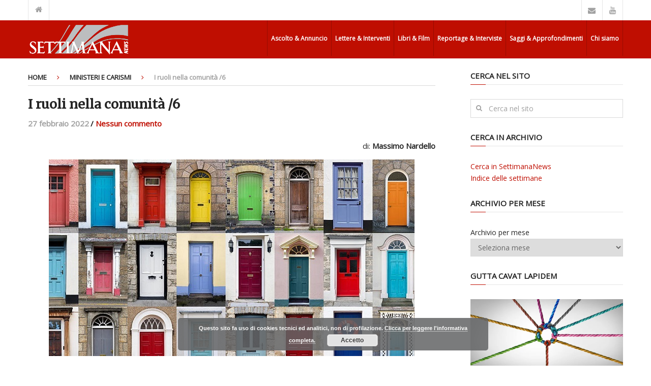

--- FILE ---
content_type: text/html; charset=UTF-8
request_url: https://www.settimananews.it/pastorale/ruoli-nella-comunita-6/
body_size: 19419
content:
<!DOCTYPE html>
<html class="no-js" lang="it-IT" prefix="og: http://ogp.me/ns#">
<head itemscope itemtype="http://schema.org/WebSite">
	<meta charset="UTF-8">
	<!-- Always force latest IE rendering engine (even in intranet) & Chrome Frame -->
	<!--[if IE ]>
	<meta http-equiv="X-UA-Compatible" content="IE=edge,chrome=1">
	<![endif]-->
	<link rel="profile" href="https://gmpg.org/xfn/11" />
	<!--iOS/android/handheld specific -->
    <meta name="viewport" content="width=device-width, initial-scale=1">
    <meta name="apple-mobile-web-app-capable" content="yes">
    <meta name="apple-mobile-web-app-status-bar-style" content="black">
	<link rel="prefetch" href="https://www.settimananews.it">
	<link rel="prerender" href="https://www.settimananews.it">
    <meta itemprop="name" content="SettimanaNews" />
    <meta itemprop="url" content="https://www.settimananews.it" />
        <meta itemprop="creator accountablePerson" content="Marcello Neri" />
    	<link rel="pingback" href="https://www.settimananews.it/xmlrpc.php" />
	<title>I ruoli nella comunità /6 - SettimanaNews</title>
<script type="text/javascript">document.documentElement.className = document.documentElement.className.replace( /\bno-js\b/,'js' );</script>
<!-- This site is optimized with the Yoast SEO plugin v4.3 - https://yoast.com/wordpress/plugins/seo/ -->
<meta name="description" content="L’orgoglio, pericolosa malattia dell’anima, consente di salvare l’apparenza, ma non la sostanza della propria identità cristiana."/>
<meta name="robots" content="noodp"/>
<link rel="canonical" href="https://www.settimananews.it/pastorale/ruoli-nella-comunita-6/" />
<meta property="og:locale" content="it_IT" />
<meta property="og:type" content="article" />
<meta property="og:title" content="I ruoli nella comunità /6 - SettimanaNews" />
<meta property="og:description" content="L’orgoglio, pericolosa malattia dell’anima, consente di salvare l’apparenza, ma non la sostanza della propria identità cristiana." />
<meta property="og:url" content="https://www.settimananews.it/pastorale/ruoli-nella-comunita-6/" />
<meta property="og:site_name" content="SettimanaNews" />
<meta property="article:tag" content="Chiesa cattolica" />
<meta property="article:tag" content="rinnovamento pastorale" />
<meta property="article:section" content="Ministeri e Carismi" />
<meta property="article:published_time" content="2022-02-27T08:20:04+01:00" />
<meta property="article:modified_time" content="2022-03-10T23:58:26+01:00" />
<meta property="og:updated_time" content="2022-03-10T23:58:26+01:00" />
<meta property="og:image" content="https://www.settimananews.it/wp-content/uploads/2021/09/nardello.jpg" />
<meta property="og:image:width" content="719" />
<meta property="og:image:height" content="480" />
<meta name="twitter:card" content="summary" />
<meta name="twitter:description" content="L’orgoglio, pericolosa malattia dell’anima, consente di salvare l’apparenza, ma non la sostanza della propria identità cristiana." />
<meta name="twitter:title" content="I ruoli nella comunità /6 - SettimanaNews" />
<meta name="twitter:image" content="https://www.settimananews.it/wp-content/uploads/2021/09/nardello.jpg" />
<!-- / Yoast SEO plugin. -->

<link rel="alternate" type="application/rss+xml" title="SettimanaNews &raquo; Feed" href="https://www.settimananews.it/feed/" />
<link rel="alternate" type="application/rss+xml" title="SettimanaNews &raquo; Feed dei commenti" href="https://www.settimananews.it/comments/feed/" />
<link rel="alternate" type="application/rss+xml" title="SettimanaNews &raquo; I ruoli nella comunità /6 Feed dei commenti" href="https://www.settimananews.it/pastorale/ruoli-nella-comunita-6/feed/" />
		<script type="text/javascript">
			window._wpemojiSettings = {"baseUrl":"https:\/\/s.w.org\/images\/core\/emoji\/72x72\/","ext":".png","source":{"concatemoji":"https:\/\/www.settimananews.it\/wp-includes\/js\/wp-emoji-release.min.js?ver=4.5.33"}};
			!function(e,o,t){var a,n,r;function i(e){var t=o.createElement("script");t.src=e,t.type="text/javascript",o.getElementsByTagName("head")[0].appendChild(t)}for(r=Array("simple","flag","unicode8","diversity"),t.supports={everything:!0,everythingExceptFlag:!0},n=0;n<r.length;n++)t.supports[r[n]]=function(e){var t,a,n=o.createElement("canvas"),r=n.getContext&&n.getContext("2d"),i=String.fromCharCode;if(!r||!r.fillText)return!1;switch(r.textBaseline="top",r.font="600 32px Arial",e){case"flag":return r.fillText(i(55356,56806,55356,56826),0,0),3e3<n.toDataURL().length;case"diversity":return r.fillText(i(55356,57221),0,0),a=(t=r.getImageData(16,16,1,1).data)[0]+","+t[1]+","+t[2]+","+t[3],r.fillText(i(55356,57221,55356,57343),0,0),a!=(t=r.getImageData(16,16,1,1).data)[0]+","+t[1]+","+t[2]+","+t[3];case"simple":return r.fillText(i(55357,56835),0,0),0!==r.getImageData(16,16,1,1).data[0];case"unicode8":return r.fillText(i(55356,57135),0,0),0!==r.getImageData(16,16,1,1).data[0]}return!1}(r[n]),t.supports.everything=t.supports.everything&&t.supports[r[n]],"flag"!==r[n]&&(t.supports.everythingExceptFlag=t.supports.everythingExceptFlag&&t.supports[r[n]]);t.supports.everythingExceptFlag=t.supports.everythingExceptFlag&&!t.supports.flag,t.DOMReady=!1,t.readyCallback=function(){t.DOMReady=!0},t.supports.everything||(a=function(){t.readyCallback()},o.addEventListener?(o.addEventListener("DOMContentLoaded",a,!1),e.addEventListener("load",a,!1)):(e.attachEvent("onload",a),o.attachEvent("onreadystatechange",function(){"complete"===o.readyState&&t.readyCallback()})),(a=t.source||{}).concatemoji?i(a.concatemoji):a.wpemoji&&a.twemoji&&(i(a.twemoji),i(a.wpemoji)))}(window,document,window._wpemojiSettings);
		</script>
		<style type="text/css">
img.wp-smiley,
img.emoji {
	display: inline !important;
	border: none !important;
	box-shadow: none !important;
	height: 1em !important;
	width: 1em !important;
	margin: 0 .07em !important;
	vertical-align: -0.1em !important;
	background: none !important;
	padding: 0 !important;
}
</style>
<link rel='stylesheet' id='wpcfs-form-css'  href='https://www.settimananews.it/wp-content/plugins/wp-custom-fields-search/templates/form.css?ver=4.5.33' type='text/css' media='all' />
<link rel='stylesheet' id='stylesheet-css'  href='https://www.settimananews.it/wp-content/themes/mts_interactive/style.css?ver=4.5.33' type='text/css' media='all' />
<style id='stylesheet-inline-css' type='text/css'>

		body {background-color:#ffffff; }
		body {background-image: url( https://www.settimananews.it/wp-content/themes/mts_interactive/images/nobg.png );}

        .header-social a:hover, header .breadcrumb > div i:hover, header .breadcrumb > div a:hover, .breadcrumb > div a:hover, .post-info a, .latestPost .title a:hover, #site-footer .toggle-menu .toggle-caret .fa:hover, #primary-navigation .sub-menu a:hover, .latestPost .title a:hover, ul.ajax-search-results li a:hover, .sidebar .ajax-search-meta a, .breadcrumb > div i, .single .tags a, .postauthor h5 a:hover, .sidebar a, .comment-meta a, .trending-stories .latestPost .title:hover, .postauthor h5, .copyrights a, .single_post a, .textwidget a, .pnavigation2 a, #sidebar a:hover, .copyrights a:hover, #site-footer .widget li a:hover, .related-posts a:hover, .reply a, .title a:hover, .post-info a:hover, .comm, #tabber .inside li a:hover, .readMore a:hover, .fn a, a, a:hover { color: #bf0e01; }

        .latestPost-categories ul li:hover a, .footer-widgets h3, .reply a:hover, #primary-navigation .sub-menu a:hover, #primary-navigation .sub-menu li.current-menu-item a { color: #bf0e01 !important; }

        .latestPost-news .latestPost { border-top: 2px solid #bf0e01; }

        
        .navigation.mobile-menu-wrapper { background: #bf0e01 !important; }

        #header, .pace .pace-progress, #mobile-menu-wrapper ul li a:hover, .widget h3:before, .featured-category-title:before, .widget .wpt_widget_content .tab_title.selected a, #move-to-top, #load-posts, .featured-videos h4:after, .related-posts h4:after, .postauthor h4:after, #comments h4:after, #commentsAdd h4:after, .contact-form input[type='submit'], #commentform input#submit:hover, .contact-form input[type='submit']:hover, #primary-navigation li a:hover, .pagination a:hover, .pagination ul, .latestPost-review-wrapper, a#pull, #commentform input#submit, .contactform #submit, #move-to-top:hover, .navigation ul .current-menu-item > a, .navigation ul li:hover, .pagination a, #tabber ul.tabs li a.selected, .tagcloud a:hover, .latestPost .review-type-circle.review-total-only, .latestPost .review-type-circle.wp-review-show-total, .single .pagination > .current, .bypostauthor .comment-author .fn:after { background-color:#bf0e01; color: #fff!important; }

		.owl-prev, .owl-next { background-color:#bf0e01!important; }

        #site-footer { background: #353535; }
		
		.shareit { top: 282px; left: 0; margin: 0; width: 90px; position: fixed; padding: 5px; border:none; border-right: 0;}
		.share-item {margin: 2px;}
		
		.bypostauthor { background: none; }
        .bypostauthor > div .comment-author .fn:after { content: "Author"; position: relative; padding: 2px 10px; margin: 0 10px; color: #FFF; font-size: 13px; line-height: 1; font-weight: normal; border-radius: 3px; }
		
		
			
</style>
<link rel='stylesheet' id='fontawesome-css'  href='https://www.settimananews.it/wp-content/themes/mts_interactive/css/font-awesome.min.css?ver=4.5.33' type='text/css' media='all' />
<link rel='stylesheet' id='responsive-css'  href='https://www.settimananews.it/wp-content/themes/mts_interactive/css/responsive.css?ver=4.5.33' type='text/css' media='all' />
<script type='text/javascript' src='https://www.settimananews.it/wp-includes/js/jquery/jquery.js?ver=1.12.4'></script>
<script type='text/javascript' src='https://www.settimananews.it/wp-includes/js/jquery/jquery-migrate.min.js?ver=1.4.1'></script>
<script type='text/javascript'>
/* <![CDATA[ */
var mts_customscript = {"responsive":"1","nav_menu":"primary"};
/* ]]> */
</script>
<script type='text/javascript' src='https://www.settimananews.it/wp-content/themes/mts_interactive/js/customscript.js?ver=4.5.33'></script>
<script type='text/javascript'>
/* <![CDATA[ */
var tickeropts = {"rtl_support":"0"};
/* ]]> */
</script>
<script type='text/javascript' src='https://www.settimananews.it/wp-content/themes/mts_interactive/js/jquery.webticker.js?ver=4.5.33'></script>
<script type='text/javascript' src='//platform-api.sharethis.com/js/sharethis.js#product=ga&#038;property=593f6e940acf72001259cef2'></script>
<link rel='https://api.w.org/' href='https://www.settimananews.it/wp-json/' />
<link rel="EditURI" type="application/rsd+xml" title="RSD" href="https://www.settimananews.it/xmlrpc.php?rsd" />
<link rel="wlwmanifest" type="application/wlwmanifest+xml" href="https://www.settimananews.it/wp-includes/wlwmanifest.xml" /> 
<!--Theme by MyThemeShop.com-->
<link rel='shortlink' href='https://www.settimananews.it/?p=59470' />
<link rel="alternate" type="application/json+oembed" href="https://www.settimananews.it/wp-json/oembed/1.0/embed?url=https%3A%2F%2Fwww.settimananews.it%2Fpastorale%2Fruoli-nella-comunita-6%2F" />
<script>
								window.SGPMPopupLoader=window.SGPMPopupLoader||{ids:[],popups:{},call:function(w,d,s,l,id){
									w['sgp']=w['sgp']||function(){(w['sgp'].q=w['sgp'].q||[]).push(arguments[0]);};
									var sg1=d.createElement(s),sg0=d.getElementsByTagName(s)[0];
									if(SGPMPopupLoader && SGPMPopupLoader.ids && SGPMPopupLoader.ids.length > 0){SGPMPopupLoader.ids.push(id); return;}
									SGPMPopupLoader.ids.push(id);
									sg1.onload = function(){SGPMPopup.openSGPMPopup();}; sg1.async=true; sg1.src=l;
									sg0.parentNode.insertBefore(sg1,sg0);
									return {};
								}};
							</script><script>SGPMPopupLoader.call(window,document,'script','https://popupmaker.com/assets/lib/SGPMPopup.min.js','d38d7aa95484');</script>                    <style type="text/css">
            @media screen {
              .printfriendly {
                position: relative;
              	z-index: 1000;
                margin: 6px 0px 6px 12px;
              }
              .printfriendly a, .printfriendly a:link, .printfriendly a:visited, .printfriendly a:hover, .printfriendly a:active {
                font-weight: 600;
                cursor: pointer;
                text-decoration: none;
                border: none;
                -webkit-box-shadow: none;
                -moz-box-shadow: none;
                box-shadow: none;
                outline:none;
                font-size: 14px;
                color: #bf0d01;
              }
              .printfriendly.pf-alignleft {float: left}.printfriendly.pf-alignright {float: right}.printfriendly.pf-aligncenter {display: flex;align-items: center;justify-content: center;}
            }

            @media print {
              .printfriendly {display: none}
            }
          </style>
                      <link rel="stylesheet" href="https://settimananews.it/wp-content/plugins/printfriendly/autore.css" media="screen" />
                  <link href="//fonts.googleapis.com/css?family=Open+Sans|Merriweather&amp;subset=latin" rel="stylesheet" type="text/css">
<style type="text/css">
#header h1, #header h2 { font-family: 'Open Sans'; font-weight: ; font-size: 25px; color: #ffffff; }
.menu li, .menu li a { font-family: 'Open Sans'; font-weight: ; font-size: 15px; color: #ffffff; }
.latestPost .title a, .latestPost-news .title, .latestPost .title { font-family: 'Merriweather'; font-weight: ; font-size: 20px; color: #252525; }
.single-title { font-family: 'Merriweather'; font-weight: ; font-size: 35px; color: #252525; }
body { font-family: 'Open Sans'; font-weight: ; font-size: 15px; color: #252525; }
.widget h3, .featured-category-title { font-family: 'Open Sans'; font-weight: ; font-size: 15px; color: #252525; }
#sidebar .widget { font-family: 'Open Sans'; font-weight: ; font-size: 14px; color: #252525; }
.footer-widgets, footer .widget li a { font-family: 'Open Sans'; font-weight: ; font-size: 13px; color: #fcfcfc; }
h1 { font-family: 'Merriweather'; font-weight: ; font-size: 35px; color: #252525; }
h2 { font-family: 'Merriweather'; font-weight: ; font-size: 24px; color: #252525; }
h3 { font-family: 'Merriweather'; font-weight: ; font-size: 25px; color: #252525; }
h4 { font-family: 'Merriweather'; font-weight: ; font-size: 16px; color: #252525; }
h5 { font-family: 'Merriweather'; font-weight: ; font-size: 18px; color: #252525; }
h6 { font-family: 'Merriweather'; font-weight: ; font-size: 16px; color: #252525; }
</style>
		<style type="text/css">.recentcomments a{display:inline !important;padding:0 !important;margin:0 !important;}</style>
		
<style type="text/css"></style>

<style type="text/css">
.synved-social-resolution-single {
display: inline-block;
}
.synved-social-resolution-normal {
display: inline-block;
}
.synved-social-resolution-hidef {
display: none;
}

@media only screen and (min--moz-device-pixel-ratio: 2),
only screen and (-o-min-device-pixel-ratio: 2/1),
only screen and (-webkit-min-device-pixel-ratio: 2),
only screen and (min-device-pixel-ratio: 2),
only screen and (min-resolution: 2dppx),
only screen and (min-resolution: 192dpi) {
	.synved-social-resolution-normal {
	display: none;
	}
	.synved-social-resolution-hidef {
	display: inline-block;
	}
}
</style>

<!-- BEGIN AIWP v5.8.4 Global Site Tag - https://deconf.com/analytics-insights-for-wordpress/ -->
<script async src="https://www.googletagmanager.com/gtag/js?id=G-V3K5TCD18S"></script>
<script>
  window.dataLayer = window.dataLayer || [];
  function gtag(){dataLayer.push(arguments);}
  gtag('js', new Date());
  gtag('config', 'G-V3K5TCD18S', {
	'allow_display_features': false
  });
  if (window.performance) {
    var timeSincePageLoad = Math.round(performance.now());
    gtag('event', 'timing_complete', {
      'name': 'load',
      'value': timeSincePageLoad,
      'event_category': 'JS Dependencies'
    });
  }
</script>
<!-- END AIWP Global Site Tag -->
</head>
<body id="blog" class="single single-post postid-59470 single-format-standard main" itemscope itemtype="http://schema.org/WebPage">       
	<div class="main-container">
		<header id="site-header" role="banner" itemscope itemtype="http://schema.org/WPHeader">
							<div class="upper-navigation">
					<div class="container clearfix"> 
													<div class="breadcrumb">
								<div class="root"><a href="https://www.settimananews.it/"><i class="fa fa-home"></i></a></div>
								<div class="breaking">
																	</div>
							</div>
																			<div class="header-social">
						        						            						                <a href="http://www.settimananews.it/funzioni/contattaci/ " class="header-envelope"><span class="fa fa-envelope"></span></a>
						            						        						            						                <a href="https://www.youtube.com/channel/UC1wx3ljS02etX-L6pqUzhKQ" class="header-youtube"><span class="fa fa-youtube"></span></a>
						            						        						    </div>
											</div> 
			    </div><!-- END #upper-navigation -->
		    		    	    	<div class="clear" id="catcher"></div>
	    	<div id="header" class="sticky-navigation">
		    				<div class="container">
					<div class="logo-wrap">
																				  	<h1 id="logo" class="text-logo" itemprop="headline">
									<a href="https://www.settimananews.it"><img src="https://www.settimananews.it/wp-content/uploads/2016/01/logo-settimana.png"></a>
								</h1><!-- END #logo -->
																		</div>
					
					
		            					    <div id="primary-navigation" role="navigation" itemscope itemtype="http://schema.org/SiteNavigationElement">
				    		<a href="#" id="pull" class="toggle-mobile-menu">Menu</a>
							<nav class="navigation clearfix mobile-menu-wrapper">
																	<ul class="menu clearfix">
										<li class="page_item page-item-142"><a href="http://www.settimananews.it/tema/ascolto-annuncio/">Ascolto &#038; Annuncio</a></li>
<li class="page_item page-item-140"><a href="http://www.settimananews.it/tema/lettere-interventi">Lettere &#038; Interventi</a></li>
<li class="page_item page-item-2"><a href="http://www.settimananews.it/tema/libri-film">Libri &#038; Film</a></li>
<li class="page_item page-item-143"><a href="http://www.settimananews.it/tema/reportage-interviste">Reportage &#038; Interviste</a></li>
<li class="page_item page-item-231"><a href="http://www.settimananews.it/tema/saggi-approfondimenti/">Saggi &#038; Approfondimenti</a></li>
<li class="page_item page-item-51015"><a href="https://www.settimananews.it/chi-siamo/">Chi siamo</a></li>
									</ul>
															</nav>
						</div>
									</div><!--.container-->
			</div><!--#header-->
		</header><div id="page" class="single">
	
		
	<article class="article" itemscope itemtype="http://schema.org/BlogPosting">
			        <meta itemprop="image" content="https://www.settimananews.it/wp-content/uploads/2021/09/nardello.jpg" />
	    		<div id="content_box" >
							<div id="post-59470" class="g post post-59470 type-post status-publish format-standard has-post-thumbnail hentry category-ministeri-carismi category-pastorale tag-chiesa-cattolica tag-rinnovamento-pastorale has_thumb">
											<div class="breadcrumb" xmlns:v="http://rdf.data-vocabulary.org/#"><div typeof="v:Breadcrumb" class="root"><a rel="v:url" property="v:title" href="https://www.settimananews.it" rel="nofollow">Home</a></div><div><i class="fa fa-angle-right"></i></div><div typeof="v:Breadcrumb"><a href="https://www.settimananews.it/tema/ministeri-carismi/" rel="v:url" property="v:title">Ministeri e Carismi</a></div><div><i class="fa fa-angle-right"></i></div><div><span>I ruoli nella comunità /6</span></div></div>
																		<div class="single_post">
									<header>
										<h1 class="title single-title entry-title" itemprop="headline">I ruoli nella comunità /6</h1>
													<div class="post-info">
                                <!---- INSERIRE QUI ----> 
                                    <span class="thetime updated"><span itemprop="datePublished">27 febbraio 2022<span class="divider1">/</span></span></span>



 





<!----- Xcategoria ---->
          
                            <span class="thecomment"><a rel="nofollow" href="https://www.settimananews.it/pastorale/ruoli-nella-comunita-6/#respond" itemprop="interactionCount">Nessun commento</a><span class="divider1">/</span></span>
            			</div>
											</header><!--.headline_area-->
									<div class="post-single-content box mark-links entry-content">
																				

<!--- campi personalizzati---->
<div align="right">
 di:  <strong class="pf-author" itemprop="author">
 Massimo Nardello </strong>
 </div>




										<div class="thecontent" itemprop="articleBody">
											<p style="text-align: justify;"><img class="aligncenter size-full wp-image-55410" src="https://www.settimananews.it/wp-content/uploads/2021/09/nardello1.jpg" alt="nardello1" width="719" height="387" srcset="https://www.settimananews.it/wp-content/uploads/2021/09/nardello1.jpg 719w, https://www.settimananews.it/wp-content/uploads/2021/09/nardello1-300x161.jpg 300w" sizes="(max-width: 719px) 100vw, 719px" /></p>
<p style="text-align: justify;">Il famoso scrittore G.K. Chesterton nella sua opera <em>La nonna del drago e altre serissime storie </em>scrive: «L’orgoglio è un veleno così mortale che non solo avvelena le virtù: avvelena anche gli altri vizi».</p>
<p style="text-align: justify;">Questa frase identifica in modo lapidario una delle situazioni più pericolose per la vita spirituale, quella nella quale si vive una fedeltà rigorosa a tutti gli aspetti della vita cristiana, ma non come frutto di una sincera e autentica conversione, bensì come espressione della propria perfezione personale.</p>
<h5 style="text-align: justify;"><span style="color: #bf0e01;">Vigilare sulle proprie radici</span></h5>
<p style="text-align: justify;">Esiste una versione pseudo-cristiana dell’orgoglio che spinge ad innalzare sé stessi attraverso uno stile di vita formalmente ma rigorosamente fedele allo stile evangelico, ma in realtà motivato dal bisogno di costruire un’immagine grandiosa di sé. In questo senso – come scrive Chesterton –, l’orgoglio finisce per fare scomparire anche gli altri vizi, simulando così una vita molto virtuosa che, in realtà, non è affatto tale.</p>
<p style="text-align: justify;">Questa situazione è molto complessa sul piano spirituale, perché la persona che vi si trova invischiata difficilmente si rende conto delle radici profonde del suo comportamento virtuoso, ma resta profondamente convinta di condurre una vita esemplare e di non doversi rimproverare nulla. Ovviamente continuerà a professarsi peccatrice, non però perché creda davvero di esserlo, ma semplicemente per risplendere davanti agli altri anche per la sua umiltà, e alimentare così il suo senso di grandezza.</p>
<p style="text-align: justify;">Questa malattia interiore può toccare anche i pastori della Chiesa, a maggior ragione se sono stati formati a ritenere l’ordine sacro come una perfezione personale, cioè qualcosa che li pone in una condizione di maggiore dignità. È possibile, insomma, che l’ordinazione finisca per alimentare ulteriormente una radice di orgoglio, o che addirittura ne sia un’espressione particolarmente forte. In effetti, si può scegliere un ruolo di responsabilità nella Chiesa apparentemente per spirito di servizio, ma in realtà mossi dal senso della propria grandiosità.</p>
<p style="text-align: justify;">A quel punto, si faranno tante cose buone, ma per motivazioni sbagliate e con stili che non edificheranno realmente nessuno. Si diventerà come un sole che risplende glorioso, magari impedendo di vedere tante altre luci meno appariscenti, ma che non ha la capacità di scaldare.</p>
<h5 style="text-align: justify;"><span style="color: #bf0e01;">L’ammonimento di Gregorio Magno</span></h5>
<p style="text-align: justify;">Gregorio Magno identifica questa situazione di difficoltà spirituale in modo molto acuto quando consiglia ai pastori come ammonire le persone presuntuose. A questo riguardo, scrive: «[I presuntuosi], infatti, sono molto sicuri di sé e rimproverano sdegnosamente gli altri. [&#8230;] Hanno una straordinaria altissima stima di tutto ciò che compiono. [&#8230;] Per questo, chi deve riprendere le azioni dei presuntuosi, deve discuterle con grande sottigliezza per dimostrare loro che ciò in cui essi piacciono a sé stessi, dispiacciono a Dio. È allora infatti che li correggiamo meglio, cioè quando dimostriamo loro che quel che credono di aver fatto bene è fatto male, così che proprio di dove si crede di aver raggiunto la gloria provenga un utile turbamento» (<em>Regola pastorale</em>, III, 8).</p>
<p style="text-align: justify;">In modo estremamente lucido, Gregorio coglie che per aiutare le persone che sono radicate nell’orgoglio occorre far capire loro che quello che credono di avere fatto di bene dispiace a Dio, dal momento che è stato mosso dal bisogno di esprimere la propria grandezza e non dall’amore.</p>
<p style="text-align: justify;">La cosa è difficile, perché sul piano oggettivo le loro azioni saranno presumibilmente buone, se l’orgoglio avrà già avvelenato gli altri loro vizi. Occorre quindi che queste persone comprendano le motivazioni che stanno dietro alle loro azioni, cioè lo stile con cui le hanno fatte.</p>
<p style="text-align: justify;">A quel punto, se coglieranno che tali azioni sono state frutto di una mentalità peccaminosa, quella dell’orgoglio, proveranno quell’utile turbamento di cui parla Gregorio, perché cominceranno a realizzare di essere realmente peccatori.</p>
<h5 style="text-align: justify;"><span style="color: #bf0e01;">Un impegnativo esame di coscienza</span></h5>
<p style="text-align: justify;">Come si fa a rendersi conto di soffrire di questa difficoltà spirituale? Evidentemente non basta cercare di identificare dei comportamenti sbagliati, perché per orgoglio si saranno evitati accuratamente. Non è neppure sufficiente interrogarsi sulle motivazioni profonde del proprio agire, perché spesso non sono del tutto consapevoli, e riportarle alla luce richiede un percorso molto lungo e doloroso.</p>
<p style="text-align: justify;">Un segnale molto importante che Gregorio ci suggerisce e che rivela uno stile di vita fondato sull’orgoglio è l’avere una grandissima stima per tutto ciò che si fa e un senso di tendenziale svalutazione per tutte le altre persone e il loro operato. Si deve fare eccezione per poche figure molto famose a cui in qualche modo si è legati (maestri spirituali, teologi, figure ecclesiali di rilievo ecc.), in quanto, esaltando queste figure, si esalta indirettamente sé stessi, compiacendo così il proprio orgoglio.</p>
<p style="text-align: justify;">Dunque, secondo Gregorio, quando si ha la percezione di vivere in modo molto, molto virtuoso – per la propria ortodossia, il rigore morale, la capacità pastorale, l’amore per gli ultimi, l’attenzione alla legalità e alla giustizia ecc. – e si ha parimenti l’impressione di vivere in un mondo di sciocchi e di peccatori, forse il proprio mondo di perfezione personale è fondato sulla superbia.</p>
<p style="text-align: justify;">Evitare di cadere o di restare invischiati in questa malattia dell’anima è particolarmente importante per i pastori, soprattutto in un contesto come il nostro nel quale le comunità cristiane devono riscoprire quanto prima la loro capacità di evangelizzare.</p>
<p style="text-align: justify;">Quando la propria vita è mossa dall’orgoglio, si riesce benissimo a presiedere le azioni liturgiche – anzi, possono diventare un modo per celebrare sé stessi e non Dio –, ma non si riesce certo ad annunciare il Vangelo in modo efficace e ad evangelizzare le persone che non sono cristiane.</p>
<p style="text-align: justify;">L’orgoglio consente di salvare l’apparenza, ma non la sostanza, anche della propria identità cristiana. E, in una Chiesa che non può più limitarsi ad offrire i sacramenti ma che deve praticare un annuncio fecondo della Parola, tornare a questa sostanza è decisivo.</p>
<div class="printfriendly pf-alignright"><a href="#" rel="nofollow" onclick="window.print();if(typeof(_gaq) != 'undefined') { _gaq.push(['_trackEvent','PRINTFRIENDLY', 'print', 'NULL']);
          }else if(typeof(ga) != 'undefined') {  ga('send', 'event','PRINTFRIENDLY', 'print', 'NULL'); } return false;" title="Printer Friendly, PDF & Email"><img style="border:none;-webkit-box-shadow:none; -moz-box-shadow: none; box-shadow:none; padding:0; margin:0" src="https://cdn.printfriendly.com/buttons/printfriendly-pdf-button-nobg-md.png" alt="Print Friendly, PDF & Email" /></a></div>
<script type="text/javascript">
jQuery(document).ready(function($) {
    $.post('https://www.settimananews.it/wp-admin/admin-ajax.php', {action: 'mts_view_count', id: '59470'});
});
</script>										</div>
																				 
																			</div><!--.post-single-content-->






								</div><!--.single_post-->
									
    		<!-- Start Related Posts -->
    		<div class="related-posts"><h4>Related Posts</h4><div class="clear">    			<article class="latestPost excerpt  ">
					<a href="https://www.settimananews.it/parrocchia/la-parrocchia-ospedale-campo/" title="La parrocchia come ospedale da campo" rel="nofollow" id="featured-thumbnail">
					    <div class="featured-thumbnail"><img width="180" height="180" src="https://www.settimananews.it/wp-content/uploads/2017/07/chiesa-tenda-180x180.jpg" class="attachment-featured size-featured wp-post-image" alt="Ripensare la parrocchia" title="" srcset="https://www.settimananews.it/wp-content/uploads/2017/07/chiesa-tenda-180x180.jpg 180w, https://www.settimananews.it/wp-content/uploads/2017/07/chiesa-tenda-150x150.jpg 150w" sizes="(max-width: 180px) 100vw, 180px" /></div>                        					</a>
                    <header>
                        <h2 style="font-size:18px; color: #252525;"><a style="color: #252525;" href="https://www.settimananews.it/parrocchia/la-parrocchia-ospedale-campo/" title="La parrocchia come ospedale da campo">La parrocchia come ospedale da campo</a></h2>
                        <div class="post-info">
                            <span class="theauthor">by <span itemprop="author"><a rel="nofollow" href="https://www.settimananews.it/author/marcello/" title="Articoli scritti da: Marcello Matté" rel="author">Marcello Matté</a><span class="divider1">/</span>
                       </div>
                    </header>
                </article><!--.post.excerpt-->
    			    			<article class="latestPost excerpt  ">
					<a href="https://www.settimananews.it/ministeri-carismi/cara-sara/" title="Cara Sara&#8230;" rel="nofollow" id="featured-thumbnail">
					    <div class="featured-thumbnail"><img width="180" height="180" src="https://www.settimananews.it/wp-content/uploads/2021/01/renato-180x180.jpg" class="attachment-featured size-featured wp-post-image" alt="prete laici" title="" srcset="https://www.settimananews.it/wp-content/uploads/2021/01/renato-180x180.jpg 180w, https://www.settimananews.it/wp-content/uploads/2021/01/renato-150x150.jpg 150w" sizes="(max-width: 180px) 100vw, 180px" /></div>                        					</a>
                    <header>
                        <h2 style="font-size:18px; color: #252525;"><a style="color: #252525;" href="https://www.settimananews.it/ministeri-carismi/cara-sara/" title="Cara Sara&#8230;">Cara Sara&#8230;</a></h2>
                        <div class="post-info">
                            <span class="theauthor">by <span itemprop="author"><a rel="nofollow" href="https://www.settimananews.it/author/niger/" title="Articoli scritti da: Marcello Neri" rel="author">Marcello Neri</a><span class="divider1">/</span>
                       </div>
                    </header>
                </article><!--.post.excerpt-->
    			    			<article class="latestPost excerpt  last">
					<a href="https://www.settimananews.it/pastorale/anche-carcerati-giubileo/" title="Anche per i carcerati giubileo" rel="nofollow" id="featured-thumbnail">
					    <div class="featured-thumbnail"><img width="180" height="180" src="https://www.settimananews.it/wp-content/uploads/2016/06/iccpc-partecipanti-180x180.jpg" class="attachment-featured size-featured wp-post-image" alt="Incontro europeo dei cappellani penitenziari" title="" srcset="https://www.settimananews.it/wp-content/uploads/2016/06/iccpc-partecipanti-180x180.jpg 180w, https://www.settimananews.it/wp-content/uploads/2016/06/iccpc-partecipanti-150x150.jpg 150w" sizes="(max-width: 180px) 100vw, 180px" /></div>                        					</a>
                    <header>
                        <h2 style="font-size:18px; color: #252525;"><a style="color: #252525;" href="https://www.settimananews.it/pastorale/anche-carcerati-giubileo/" title="Anche per i carcerati giubileo">Anche per i carcerati giubileo</a></h2>
                        <div class="post-info">
                            <span class="theauthor">by <span itemprop="author"><a rel="nofollow" href="https://www.settimananews.it/author/settimana-news/" title="Articoli scritti da: Settimana-News" rel="author">Settimana-News</a><span class="divider1">/</span>
                       </div>
                    </header>
                </article><!--.post.excerpt-->
    			    			<article class="latestPost excerpt  ">
					<a href="https://www.settimananews.it/pastorale/sinodalita-primi-passi-su-una-strada-ancora-lunga/" title="Sinodalità: primi passi su una strada ancora lunga" rel="nofollow" id="featured-thumbnail">
					    <div class="featured-thumbnail"><img width="180" height="180" src="https://www.settimananews.it/wp-content/uploads/2023/10/popolo-di-dio-180x180.jpg" class="attachment-featured size-featured wp-post-image" alt="popolo di dio" title="" srcset="https://www.settimananews.it/wp-content/uploads/2023/10/popolo-di-dio-180x180.jpg 180w, https://www.settimananews.it/wp-content/uploads/2023/10/popolo-di-dio-150x150.jpg 150w" sizes="(max-width: 180px) 100vw, 180px" /></div>                        					</a>
                    <header>
                        <h2 style="font-size:18px; color: #252525;"><a style="color: #252525;" href="https://www.settimananews.it/pastorale/sinodalita-primi-passi-su-una-strada-ancora-lunga/" title="Sinodalità: primi passi su una strada ancora lunga">Sinodalità: primi passi su una strada ancora lunga</a></h2>
                        <div class="post-info">
                            <span class="theauthor">by <span itemprop="author"><a rel="nofollow" href="https://www.settimananews.it/author/marco/" title="Articoli scritti da: Marco Bernardoni" rel="author">Marco Bernardoni</a><span class="divider1">/</span>
                       </div>
                    </header>
                </article><!--.post.excerpt-->
    			</div></div>    		<!-- .related-posts -->
    									<div class="tags border-bottom">Tags: <a href="https://www.settimananews.it/tag/chiesa-cattolica/" rel="tag" itemprop="keywords">Chiesa cattolica</a>, <a href="https://www.settimananews.it/tag/rinnovamento-pastorale/" rel="tag" itemprop="keywords">rinnovamento pastorale</a></div>												</div><!--.g post-->
				<!-- You can start editing here. -->
<!-- If comments are open, but there are no comments. -->

	<div id="commentsAdd">
		<div id="respond" class="box m-t-6">
							<div id="respond" class="comment-respond">
			<h3 id="reply-title" class="comment-reply-title"><h4><span>Lascia un commento</span></h4> <small><a rel="nofollow" id="cancel-comment-reply-link" href="/pastorale/ruoli-nella-comunita-6/#respond" style="display:none;">Annulla risposta</a></small></h3>				<form action="https://www.settimananews.it/wp-comments-post.php" method="post" id="commentform" class="comment-form">
					<p class="comment-form-comment"><textarea id="comment" name="comment" cols="45" rows="8" aria-required="true" placeholder="Commento*"></textarea></p><p class="comment-form-author"><input id="author" name="author" type="text" placeholder="Nome*" value="" size="30" /></p>
<p class="comment-form-email"><input id="email" name="email" type="text" placeholder="Email*" value="" size="30" /></p>
<p class="comment-form-url"><input id="url" name="url" type="text" placeholder="Sito web" value="" size="30" /></p>
<p class="form-submit"><input name="submit" type="submit" id="submit" class="submit" value="Lascia un commento" /> <input type='hidden' name='comment_post_ID' value='59470' id='comment_post_ID' />
<input type='hidden' name='comment_parent' id='comment_parent' value='0' />
</p><p style="display: none;"><input type="hidden" id="akismet_comment_nonce" name="akismet_comment_nonce" value="b712b94ee7" /></p><p style="display: none;"><input type="hidden" id="ak_js" name="ak_js" value="77"/></p>				</form>
					</div><!-- #respond -->
				</div>
	</div>
					</div>
	</article>
	<aside id="sidebar" class="sidebar c-4-12 " role="complementary" itemscope itemtype="http://schema.org/WPSideBar">
	<div id="search-2" class="widget widget_search"><h3 class="widget-title">Cerca nel sito</h3><form method="get" id="searchform" class="search-form" action="https://www.settimananews.it" _lpchecked="1">
	<fieldset>
		<input type="text" name="s" id="s" value="" placeholder="Cerca nel sito"  />
		<button id="search-image" class="sbutton" type="submit" value="">
    		<i class="fa fa-search"></i>
    	</button>
	</fieldset>
</form>

</div><div id="text-2" class="widget widget_text"><h3 class="widget-title">Cerca in archivio</h3>			<div class="textwidget"><a href="http://www.settimananews.it/funzioni/ricerca-avanzata/">Cerca in SettimanaNews</a></br>

<!--<a href="http://www.settimananews.it/funzioni/archivio-storico-settimana/">Cerca nello storico di Settimana</a></br>-->

<a href="https://www.settimananews.it/wp-content/uploads/2026/01/Indice-delle-settimane.pdf" target="_blank">Indice delle settimane</a></div>
		</div><div id="archives-2" class="widget widget_archive"><h3 class="widget-title">Archivio per mese</h3>		<label class="screen-reader-text" for="archives-dropdown-2">Archivio per mese</label>
		<select id="archives-dropdown-2" name="archive-dropdown" onchange='document.location.href=this.options[this.selectedIndex].value;'>
			
			<option value="">Seleziona mese</option>
				<option value='https://www.settimananews.it/2026/01/'> gennaio 2026 &nbsp;(66)</option>
	<option value='https://www.settimananews.it/2025/12/'> dicembre 2025 &nbsp;(139)</option>
	<option value='https://www.settimananews.it/2025/11/'> novembre 2025 &nbsp;(130)</option>
	<option value='https://www.settimananews.it/2025/10/'> ottobre 2025 &nbsp;(142)</option>
	<option value='https://www.settimananews.it/2025/09/'> settembre 2025 &nbsp;(125)</option>
	<option value='https://www.settimananews.it/2025/08/'> agosto 2025 &nbsp;(120)</option>
	<option value='https://www.settimananews.it/2025/07/'> luglio 2025 &nbsp;(121)</option>
	<option value='https://www.settimananews.it/2025/06/'> giugno 2025 &nbsp;(131)</option>
	<option value='https://www.settimananews.it/2025/05/'> maggio 2025 &nbsp;(133)</option>
	<option value='https://www.settimananews.it/2025/04/'> aprile 2025 &nbsp;(131)</option>
	<option value='https://www.settimananews.it/2025/03/'> marzo 2025 &nbsp;(129)</option>
	<option value='https://www.settimananews.it/2025/02/'> febbraio 2025 &nbsp;(111)</option>
	<option value='https://www.settimananews.it/2025/01/'> gennaio 2025 &nbsp;(134)</option>
	<option value='https://www.settimananews.it/2024/12/'> dicembre 2024 &nbsp;(130)</option>
	<option value='https://www.settimananews.it/2024/11/'> novembre 2024 &nbsp;(123)</option>
	<option value='https://www.settimananews.it/2024/10/'> ottobre 2024 &nbsp;(148)</option>
	<option value='https://www.settimananews.it/2024/09/'> settembre 2024 &nbsp;(129)</option>
	<option value='https://www.settimananews.it/2024/08/'> agosto 2024 &nbsp;(137)</option>
	<option value='https://www.settimananews.it/2024/07/'> luglio 2024 &nbsp;(116)</option>
	<option value='https://www.settimananews.it/2024/06/'> giugno 2024 &nbsp;(121)</option>
	<option value='https://www.settimananews.it/2024/05/'> maggio 2024 &nbsp;(134)</option>
	<option value='https://www.settimananews.it/2024/04/'> aprile 2024 &nbsp;(120)</option>
	<option value='https://www.settimananews.it/2024/03/'> marzo 2024 &nbsp;(122)</option>
	<option value='https://www.settimananews.it/2024/02/'> febbraio 2024 &nbsp;(128)</option>
	<option value='https://www.settimananews.it/2024/01/'> gennaio 2024 &nbsp;(130)</option>
	<option value='https://www.settimananews.it/2023/12/'> dicembre 2023 &nbsp;(136)</option>
	<option value='https://www.settimananews.it/2023/11/'> novembre 2023 &nbsp;(132)</option>
	<option value='https://www.settimananews.it/2023/10/'> ottobre 2023 &nbsp;(142)</option>
	<option value='https://www.settimananews.it/2023/09/'> settembre 2023 &nbsp;(119)</option>
	<option value='https://www.settimananews.it/2023/08/'> agosto 2023 &nbsp;(127)</option>
	<option value='https://www.settimananews.it/2023/07/'> luglio 2023 &nbsp;(122)</option>
	<option value='https://www.settimananews.it/2023/06/'> giugno 2023 &nbsp;(123)</option>
	<option value='https://www.settimananews.it/2023/05/'> maggio 2023 &nbsp;(118)</option>
	<option value='https://www.settimananews.it/2023/04/'> aprile 2023 &nbsp;(111)</option>
	<option value='https://www.settimananews.it/2023/03/'> marzo 2023 &nbsp;(113)</option>
	<option value='https://www.settimananews.it/2023/02/'> febbraio 2023 &nbsp;(94)</option>
	<option value='https://www.settimananews.it/2023/01/'> gennaio 2023 &nbsp;(102)</option>
	<option value='https://www.settimananews.it/2022/12/'> dicembre 2022 &nbsp;(108)</option>
	<option value='https://www.settimananews.it/2022/11/'> novembre 2022 &nbsp;(103)</option>
	<option value='https://www.settimananews.it/2022/10/'> ottobre 2022 &nbsp;(116)</option>
	<option value='https://www.settimananews.it/2022/09/'> settembre 2022 &nbsp;(108)</option>
	<option value='https://www.settimananews.it/2022/08/'> agosto 2022 &nbsp;(107)</option>
	<option value='https://www.settimananews.it/2022/07/'> luglio 2022 &nbsp;(119)</option>
	<option value='https://www.settimananews.it/2022/06/'> giugno 2022 &nbsp;(102)</option>
	<option value='https://www.settimananews.it/2022/05/'> maggio 2022 &nbsp;(107)</option>
	<option value='https://www.settimananews.it/2022/04/'> aprile 2022 &nbsp;(99)</option>
	<option value='https://www.settimananews.it/2022/03/'> marzo 2022 &nbsp;(117)</option>
	<option value='https://www.settimananews.it/2022/02/'> febbraio 2022 &nbsp;(95)</option>
	<option value='https://www.settimananews.it/2022/01/'> gennaio 2022 &nbsp;(110)</option>
	<option value='https://www.settimananews.it/2021/12/'> dicembre 2021 &nbsp;(104)</option>
	<option value='https://www.settimananews.it/2021/11/'> novembre 2021 &nbsp;(96)</option>
	<option value='https://www.settimananews.it/2021/10/'> ottobre 2021 &nbsp;(101)</option>
	<option value='https://www.settimananews.it/2021/09/'> settembre 2021 &nbsp;(96)</option>
	<option value='https://www.settimananews.it/2021/08/'> agosto 2021 &nbsp;(104)</option>
	<option value='https://www.settimananews.it/2021/07/'> luglio 2021 &nbsp;(89)</option>
	<option value='https://www.settimananews.it/2021/06/'> giugno 2021 &nbsp;(97)</option>
	<option value='https://www.settimananews.it/2021/05/'> maggio 2021 &nbsp;(107)</option>
	<option value='https://www.settimananews.it/2021/04/'> aprile 2021 &nbsp;(111)</option>
	<option value='https://www.settimananews.it/2021/03/'> marzo 2021 &nbsp;(120)</option>
	<option value='https://www.settimananews.it/2021/02/'> febbraio 2021 &nbsp;(105)</option>
	<option value='https://www.settimananews.it/2021/01/'> gennaio 2021 &nbsp;(115)</option>
	<option value='https://www.settimananews.it/2020/12/'> dicembre 2020 &nbsp;(127)</option>
	<option value='https://www.settimananews.it/2020/11/'> novembre 2020 &nbsp;(130)</option>
	<option value='https://www.settimananews.it/2020/10/'> ottobre 2020 &nbsp;(129)</option>
	<option value='https://www.settimananews.it/2020/09/'> settembre 2020 &nbsp;(115)</option>
	<option value='https://www.settimananews.it/2020/08/'> agosto 2020 &nbsp;(110)</option>
	<option value='https://www.settimananews.it/2020/07/'> luglio 2020 &nbsp;(117)</option>
	<option value='https://www.settimananews.it/2020/06/'> giugno 2020 &nbsp;(125)</option>
	<option value='https://www.settimananews.it/2020/05/'> maggio 2020 &nbsp;(156)</option>
	<option value='https://www.settimananews.it/2020/04/'> aprile 2020 &nbsp;(159)</option>
	<option value='https://www.settimananews.it/2020/03/'> marzo 2020 &nbsp;(177)</option>
	<option value='https://www.settimananews.it/2020/02/'> febbraio 2020 &nbsp;(112)</option>
	<option value='https://www.settimananews.it/2020/01/'> gennaio 2020 &nbsp;(126)</option>
	<option value='https://www.settimananews.it/2019/12/'> dicembre 2019 &nbsp;(129)</option>
	<option value='https://www.settimananews.it/2019/11/'> novembre 2019 &nbsp;(114)</option>
	<option value='https://www.settimananews.it/2019/10/'> ottobre 2019 &nbsp;(122)</option>
	<option value='https://www.settimananews.it/2019/09/'> settembre 2019 &nbsp;(109)</option>
	<option value='https://www.settimananews.it/2019/08/'> agosto 2019 &nbsp;(114)</option>
	<option value='https://www.settimananews.it/2019/07/'> luglio 2019 &nbsp;(130)</option>
	<option value='https://www.settimananews.it/2019/06/'> giugno 2019 &nbsp;(125)</option>
	<option value='https://www.settimananews.it/2019/05/'> maggio 2019 &nbsp;(130)</option>
	<option value='https://www.settimananews.it/2019/04/'> aprile 2019 &nbsp;(118)</option>
	<option value='https://www.settimananews.it/2019/03/'> marzo 2019 &nbsp;(125)</option>
	<option value='https://www.settimananews.it/2019/02/'> febbraio 2019 &nbsp;(103)</option>
	<option value='https://www.settimananews.it/2019/01/'> gennaio 2019 &nbsp;(105)</option>
	<option value='https://www.settimananews.it/2018/12/'> dicembre 2018 &nbsp;(103)</option>
	<option value='https://www.settimananews.it/2018/11/'> novembre 2018 &nbsp;(104)</option>
	<option value='https://www.settimananews.it/2018/10/'> ottobre 2018 &nbsp;(116)</option>
	<option value='https://www.settimananews.it/2018/09/'> settembre 2018 &nbsp;(107)</option>
	<option value='https://www.settimananews.it/2018/08/'> agosto 2018 &nbsp;(106)</option>
	<option value='https://www.settimananews.it/2018/07/'> luglio 2018 &nbsp;(114)</option>
	<option value='https://www.settimananews.it/2018/06/'> giugno 2018 &nbsp;(113)</option>
	<option value='https://www.settimananews.it/2018/05/'> maggio 2018 &nbsp;(111)</option>
	<option value='https://www.settimananews.it/2018/04/'> aprile 2018 &nbsp;(106)</option>
	<option value='https://www.settimananews.it/2018/03/'> marzo 2018 &nbsp;(126)</option>
	<option value='https://www.settimananews.it/2018/02/'> febbraio 2018 &nbsp;(105)</option>
	<option value='https://www.settimananews.it/2018/01/'> gennaio 2018 &nbsp;(95)</option>
	<option value='https://www.settimananews.it/2017/12/'> dicembre 2017 &nbsp;(109)</option>
	<option value='https://www.settimananews.it/2017/11/'> novembre 2017 &nbsp;(117)</option>
	<option value='https://www.settimananews.it/2017/10/'> ottobre 2017 &nbsp;(121)</option>
	<option value='https://www.settimananews.it/2017/09/'> settembre 2017 &nbsp;(114)</option>
	<option value='https://www.settimananews.it/2017/08/'> agosto 2017 &nbsp;(110)</option>
	<option value='https://www.settimananews.it/2017/07/'> luglio 2017 &nbsp;(123)</option>
	<option value='https://www.settimananews.it/2017/06/'> giugno 2017 &nbsp;(114)</option>
	<option value='https://www.settimananews.it/2017/05/'> maggio 2017 &nbsp;(108)</option>
	<option value='https://www.settimananews.it/2017/04/'> aprile 2017 &nbsp;(101)</option>
	<option value='https://www.settimananews.it/2017/03/'> marzo 2017 &nbsp;(103)</option>
	<option value='https://www.settimananews.it/2017/02/'> febbraio 2017 &nbsp;(89)</option>
	<option value='https://www.settimananews.it/2017/01/'> gennaio 2017 &nbsp;(107)</option>
	<option value='https://www.settimananews.it/2016/12/'> dicembre 2016 &nbsp;(98)</option>
	<option value='https://www.settimananews.it/2016/11/'> novembre 2016 &nbsp;(94)</option>
	<option value='https://www.settimananews.it/2016/10/'> ottobre 2016 &nbsp;(110)</option>
	<option value='https://www.settimananews.it/2016/09/'> settembre 2016 &nbsp;(105)</option>
	<option value='https://www.settimananews.it/2016/08/'> agosto 2016 &nbsp;(53)</option>
	<option value='https://www.settimananews.it/2016/07/'> luglio 2016 &nbsp;(122)</option>
	<option value='https://www.settimananews.it/2016/06/'> giugno 2016 &nbsp;(132)</option>
	<option value='https://www.settimananews.it/2016/05/'> maggio 2016 &nbsp;(125)</option>
	<option value='https://www.settimananews.it/2016/04/'> aprile 2016 &nbsp;(144)</option>
	<option value='https://www.settimananews.it/2016/03/'> marzo 2016 &nbsp;(134)</option>
	<option value='https://www.settimananews.it/2016/02/'> febbraio 2016 &nbsp;(100)</option>
	<option value='https://www.settimananews.it/2016/01/'> gennaio 2016 &nbsp;(11)</option>

		</select>
		</div><div id="text-15" class="widget widget_text"><h3 class="widget-title">Gutta cavat lapidem</h3>			<div class="textwidget"><p style="text-align: center;"><img class="size-full wp-image-107581 aligncenter" src="https://www.settimananews.it/wp-content/uploads/2026/01/or01-4.jpg" width="600" height="280"></a></p>
<p style="text-align: center; font-size:14px;"><strong>Venivano a lui da ogni parte</strong><br><em><span style="color: #bf0e01;">Dovunque vieni a noi<br></span></em></p></div>
		</div><div id="wpmailup_widget-2" class="widget widget_wpmailup_widget"><style type="text/css">

	fieldset.subscribeDataTable label {
		display:block;
		margin-bottom:3px;
	}

	﻿.subscribeForm {
}
.subscribeForm fieldset{
	color:#000000;
	width: 200px;
	margin:10px 0;
	border:1px solid #DDD;
	-moz-border-radius:6px;
	-webkit-border-radius:6px;
	border-radius:6px;
	background-color: #ECECEC;
	background-image: -webkit-gradient(linear, left top, left bottom, from(#F9F9F9), to(#ECECEC)); /* Saf4+, Chrome */
	background-image: -webkit-linear-gradient(top, #F9F9F9, #ECECEC); /* Chrome 10+, Saf5.1+ */
	background-image: -moz-linear-gradient(top, #F9F9F9, #ECECEC); /* FF3.6+ */
	background-image: -ms-linear-gradient(top, #F9F9F9, #ECECEC); /* IE10 */
	background-image: -o-linear-gradient(top, #F9F9F9, #ECECEC); /* Opera 11.10+ */
	background-image: linear-gradient(top, #F9F9F9, #ECECEC); /* W3C */}
.subscribeForm textarea{
}
.subscribeForm input[type=text]{
	-moz-border-radius:5px;
	-webkit-border-radius:5px;
	border-radius:5px;
	width: 170px;
	color:#000000;
}
.subscribeForm input[type=submit]{
	border:1px solid #555;
	color:#000000;
	background-color:#777;
	cursor:pointer;
	text-transform:uppercase;
	font-weight:bold;
	-moz-border-radius:5px;
	-webkit-border-radius:5px;
	border-radius:5px;
}
.subscribeForm input[type=submit]:hover{
	color:#000000;
	background-color:#333;
}
.subscribeForm p {
	padding:0;
	margin: 0 10px 10px 10px;
}
.subscribeForm h3 {
	padding:0;
	margin: 10px 0 0 10px;
	font-size: 12px;
}
.subscribeForm fieldset img {
	margin-left: 10px;
}
/*setting placehyolder color for each browser*/
.subscribeForm input[type=text]::-webkit-input-placeholder { /* WebKit browsers */
    color:#000000;
}
.subscribeForm input[type=text]:-moz-placeholder { /* Mozilla Firefox 4 to 18 */
   color:#000000;/*#909;*/
   opacity:  1;
}
.subscribeForm input[type=text]::-moz-placeholder { /* Mozilla Firefox 19+ */
   color:#000000;
   opacity:  1;
}
.subscribeForm input[type=text]:-ms-input-placeholder { /* Internet Explorer 10+ */
   color:#000000;
}
.subscribeForm input[type=text].placeholdersjs{	/*For any unsupported browser*/
	color:	#000;
}

</style>
<form action="" method="get" name="subscribeForm" class="subscribeForm" onsubmit="return false;">
	<input type="hidden" name="wpmailup-subscribe" class="wpmailup-subscribe" value="subscribe" />
	<fieldset class="subscribeDataTable">
		<h3 class="widget-title">Newsletter SN</h3>		<p class="muDescription">Resta sempre informato, ricevi la nostra newsletter</p>

					<p class="muField">
									<label>
						Email:
													<span style="color:#FF0000;">*</span>
											</label>
					<input type="text" name="sub-email" class="sub-email" />
							</p>
		
		
					<p class="muField">
									<label>
						Nome e Cognome:
													<span style="color:#FF0000;">*</span>
											</label>
					<input type="text" name="sub-ext1" class="sub-ext1" maxlength="80" />
							</p>
		
		
		
		
		
		

						
		<img class="loading-img" style="display:none;vertical-align:middle;background:none;padding: 5px 3px;" src="https://www.settimananews.it/wp-content/plugins/wp-mailup/images/indicator.white.gif" border="0" /><span class="show-response"><noscript>Please enable javascript to work with this subscription form.</noscript></span><p class="muSubmit"><input type="submit" name="submit" value="Iscriviti" /></p>
	</fieldset>
</form>
<script type="text/javascript">

	var jQ = jQuery.noConflict();

	jQ(document).ready(function(){

		
		function viewInfoIcon(status, form)
		{
			switch(String(status))
			{
				case 'loading':
					form.find('.loading-img').attr('src', 'https://www.settimananews.it/wp-content/plugins/wp-mailup/images/indicator.white.gif');
					form.find('.loading-img').css('display', '');
					break;
				case 'info':
					form.find('.loading-img').attr('src', 'https://www.settimananews.it/wp-content/plugins/wp-mailup/images/question.gif');
					form.find('.loading-img').css('display', '');
					break;
				default:
			}
		}

		jQ("body").on("submit", "form.subscribeForm", function(e){
			e.preventDefault();
			e.stopImmediatePropagation();
			var selectedForm = jQuery(this);
			var token = selectedForm.find('.wpmailup-subscribe').val();
			var sub_email = selectedForm.find('.sub-email').val();
			var sub_phone = selectedForm.find('.sub-phone').val();

			var sub_date = '';
			
			var sub_ext1 = '';
						sub_ext1 = selectedForm.find('.sub-ext1').val();
			
			var sub_ext2 = '';
			
			var sub_ext3 = '';
			
			var sub_ext4 = '';
			
			var sub_ext5 = '';
			
			var csvFldValues = '';
						csvFldValues = sub_ext1;
						var csvFldNames = 'Campo1';

			//var csvFldValues = '';
			/*if(sub_ext1 && sub_ext2)
			 {*/
			//csvFldValues = sub_ext1 + ';' + sub_ext2 + ';' + sub_ext3 + ';' + sub_ext4 + ';' + sub_ext5;
			/*}
			 else if(sub_ext1)
			 {
			 csvFldValues = sub_ext1;
			 }
			 else
			 {
			 csvFldValues = sub_ext2;
			 }*/


			var listId = '1';
			var groupId = '14';
			var confirmReq = 'false';
			var subUrl = 'https://a3h1i1.mailupclient.com/frontend/xmlSubscribe.aspx/?source=generic';

			/*
			 validate form
			 */
			

			if(!(sub_email.match(/^([A-Za-z0-9_\-\.])+\@([A-Za-z0-9_\-\.])+\.([A-Za-z]{2,63})$/)))
			{
				selectedForm.find('.show-response').html('Indirizzo email non valido');
				viewInfoIcon('info', selectedForm);
				return false;
			}
						
			

						if(jQ.trim(sub_ext1) == '')
			{
				selectedForm.find('.show-response').html('Nome e Cognome Campo richiesto');
				viewInfoIcon('info', selectedForm);
				return false;
			}
			
			
			
			
			
			/*
			 Check terms and conditions have been checked
			 */
			var termsAccept = '';
						termsAccept = 'yes';
						/*
			 Check other terms and conditions have been checked
			 */
			var terms2Accept = '';
						terms2Accept = 'yes';
			
			var form_values = {
				"Email":sub_email,
				"List":listId,
				"sms":sub_phone,
				"Group":groupId,
				"Confirm":confirmReq,
				"csvFldNames":csvFldNames,
				"csvFldValues":csvFldValues,
				"retCode":"1",
				"token":token,
				"subsUrl":subUrl,
				"termsAccept":termsAccept,
				"terms2Accept":terms2Accept
			}

			selectedForm.find('.loading-img').css('display', '');
			viewInfoIcon('loading', selectedForm);
			selectedForm.find('.show-response').html('Sending request...');
			jQ.post('https://www.settimananews.it/wp-content/plugins/wp-mailup/subscribe.php', form_values, function(returned_data){
				switch(Number(returned_data))
				{
					case 0:
						selectedForm.find('.show-response').html('Operazione completata');
						break;
					case 1:
						selectedForm.find('.show-response').html('Errore Generico');
						break;
					case 2:
						selectedForm.find('.show-response').html('Indirizzo email non valido');
						break;
					case 3:
						selectedForm.find('.show-response').html('Questo indirizzo email risulta già inserito!');
						break;
					case 10:
						selectedForm.find('.show-response').html('Per favore accetta i termini di servizio.');
						break;
					case 11:
						selectedForm.find('.show-response').html('');
						break;	
					case -1011:
						/* here generic message is displayed instead of a detailed message, which can be misleading for subscribers */
						selectedForm.find('.show-response').html('Errore Generico');
						/*jQ('.show-response').html('IP address validation is required. Please check this <a href="https://help.mailup.com/display/mailupUserGuide/WordPress#WordPress-authorizing" target="_blank">page</a>');*/

						break;
					default:
						break;
				}
				viewInfoIcon('info', selectedForm);
			});
			return false;
		});
	});

</script>
</div><div id="recent-comments-2" class="widget widget_recent_comments"><h3 class="widget-title">Commenti recenti</h3><ul id="recentcomments"><li class="recentcomments"><span class="comment-author-link">Pietro</span> su <a href="https://www.settimananews.it/ecumenismo-dialogo/russia-contaminazioni-venefiche/#comment-146315">Russia: contaminazioni venefiche</a></li><li class="recentcomments"><span class="comment-author-link"><a href='http://flavio.felice@unimol.it' rel='external nofollow' class='url'>Flavio Felice</a></span> su <a href="https://www.settimananews.it/papa/linsegnamento-di-leone-e-i-nostalgici-della-guerra-giusta/#comment-146313">L’insegnamento di Leone e i nostalgici della “guerra giusta”</a></li><li class="recentcomments"><span class="comment-author-link"><a href='http://flavio.felice@unimol.it' rel='external nofollow' class='url'>Flavio Felice</a></span> su <a href="https://www.settimananews.it/papa/linsegnamento-di-leone-e-i-nostalgici-della-guerra-giusta/#comment-146312">L’insegnamento di Leone e i nostalgici della “guerra giusta”</a></li><li class="recentcomments"><span class="comment-author-link"><a href='http://andrea.venuta@gmail.com' rel='external nofollow' class='url'>Andrea</a></span> su <a href="https://www.settimananews.it/papa/leone-xiv-ai-diplomatici-salviamo-occidente/#comment-146309">Leone XIV ai diplomatici: salviamo l’Occidente</a></li><li class="recentcomments"><span class="comment-author-link">Angela</span> su <a href="https://www.settimananews.it/ecumenismo-dialogo/russia-contaminazioni-venefiche/#comment-146306">Russia: contaminazioni venefiche</a></li><li class="recentcomments"><span class="comment-author-link">Pietro</span> su <a href="https://www.settimananews.it/spiritualita/riprendere-la-scuola-dopo-crans-montana/#comment-146303">Riprendere la scuola dopo Crans-Montana</a></li><li class="recentcomments"><span class="comment-author-link">Fabio</span> su <a href="https://www.settimananews.it/teologia/la-migliore-teologia/#comment-146299">La migliore teologia</a></li><li class="recentcomments"><span class="comment-author-link">Alberto Marconi</span> su <a href="https://www.settimananews.it/societa/la-guerra-si-facesse-un-bilancio-preventivo/#comment-146287">La guerra: se si facesse un bilancio preventivo…</a></li><li class="recentcomments"><span class="comment-author-link">Alberto Marconi</span> su <a href="https://www.settimananews.it/societa/la-guerra-si-facesse-un-bilancio-preventivo/#comment-146286">La guerra: se si facesse un bilancio preventivo…</a></li><li class="recentcomments"><span class="comment-author-link">Andrea</span> su <a href="https://www.settimananews.it/libri-film/gesu-e-o-non-e-il-cristo-dove-mancuso-inciampa/#comment-146284">Gesù è, o non è, il Cristo? Dove Mancuso “inciampa”</a></li></ul></div>		<div id="recent-posts-2" class="widget widget_recent_entries">		<h3 class="widget-title">Articoli recenti</h3>		<ul>
					<li>
				<a href="https://www.settimananews.it/ecumenismo-dialogo/russia-contaminazioni-venefiche/">Russia: contaminazioni venefiche</a>
						</li>
					<li>
				<a href="https://www.settimananews.it/profili/raffaele-nogaro-profeta-coraggioso/">Raffaele Nogaro, profeta coraggioso</a>
						</li>
					<li>
				<a href="https://www.settimananews.it/missioni/angola-dehoniani-fede-impegno-sociale/">Angola-dehoniani: fede e impegno sociale</a>
						</li>
					<li>
				<a href="https://www.settimananews.it/ecumenismo-dialogo/shabbat-teatro-e-studio-il-dialogo-interreligioso-diventa-esperienza/">Shabbat, teatro e studio: il dialogo diventa esperienza</a>
						</li>
					<li>
				<a href="https://www.settimananews.it/profili/iran-ali-shariati-umanesimo-rivoluzione/">Iran: Ali Shariati, umanesimo e rivoluzione</a>
						</li>
				</ul>
		</div>		<div id="categories-3" class="widget widget_categories"><h3 class="widget-title">Categorie articoli</h3>		<ul>
	<li class="cat-item cat-item-84"><a href="https://www.settimananews.it/tema/archivio/" >Archivio</a> (2)
</li>
	<li class="cat-item cat-item-122"><a href="https://www.settimananews.it/tema/ascolto-annuncio/" title="La liturgia della Parola della domenica e delle solennità commentata da diverse voci.">Ascolto &amp; Annuncio</a> (850)
</li>
	<li class="cat-item cat-item-118"><a href="https://www.settimananews.it/tema/bibbia/" >Bibbia</a> (1.052)
</li>
	<li class="cat-item cat-item-1"><a href="https://www.settimananews.it/tema/breaking-news/" >Breaking news</a> (21)
</li>
	<li class="cat-item cat-item-4"><a href="https://www.settimananews.it/tema/carita/" >Carità</a> (328)
</li>
	<li class="cat-item cat-item-5"><a href="https://www.settimananews.it/tema/chiesa/" >Chiesa</a> (3.399)
</li>
	<li class="cat-item cat-item-17"><a href="https://www.settimananews.it/tema/cultura/" >Cultura</a> (1.755)
</li>
	<li class="cat-item cat-item-165"><a href="https://www.settimananews.it/tema/diocesi/" >Diocesi</a> (277)
</li>
	<li class="cat-item cat-item-26"><a href="https://www.settimananews.it/tema/diritto/" >Diritto</a> (660)
</li>
	<li class="cat-item cat-item-19"><a href="https://www.settimananews.it/tema/ecumenismo-dialogo/" >Ecumenismo e dialogo</a> (766)
</li>
	<li class="cat-item cat-item-31"><a href="https://www.settimananews.it/tema/educazione-scuola/" >Educazione e Scuola</a> (232)
</li>
	<li class="cat-item cat-item-33"><a href="https://www.settimananews.it/tema/famiglia/" >Famiglia</a> (164)
</li>
	<li class="cat-item cat-item-149"><a href="https://www.settimananews.it/tema/funzioni/" >Funzioni</a> (30)
</li>
	<li class="cat-item cat-item-639"><a href="https://www.settimananews.it/tema/articoli-in-evidenza/" title="SettimanaNews, leggi i nostri articoli in evidenza">In evidenza</a> (4)
</li>
	<li class="cat-item cat-item-777"><a href="https://www.settimananews.it/tema/informazione-internazionale/" title="Eventi, politica internazionale, geopolitica, cultura e tradizioni, la religione nel mondo">Informazione internazionale</a> (2.246)
</li>
	<li class="cat-item cat-item-32"><a href="https://www.settimananews.it/tema/italia-europa-mondo/" >Italia, Europa, Mondo</a> (591)
</li>
	<li class="cat-item cat-item-123"><a href="https://www.settimananews.it/tema/lettere-interventi/" title="Contributi di diversi autori che informano o commentano su temi di attualità, proposti per la pubblicazione.">Lettere &amp; Interventi</a> (2.507)
</li>
	<li class="cat-item cat-item-124"><a href="https://www.settimananews.it/tema/libri-film/" title="Recensioni di libri, film, produzioni teatrali o televisive, opere d’arte e installazioni artistiche.">Libri &amp; Film</a> (1.678)
</li>
	<li class="cat-item cat-item-36"><a href="https://www.settimananews.it/tema/liturgia/" >Liturgia</a> (799)
</li>
	<li class="cat-item cat-item-37"><a href="https://www.settimananews.it/tema/ministeri-carismi/" >Ministeri e Carismi</a> (653)
</li>
	<li class="cat-item cat-item-45"><a href="https://www.settimananews.it/tema/missioni/" >Missioni</a> (162)
</li>
	<li class="cat-item cat-item-78"><a href="https://www.settimananews.it/tema/news/" title="Settimana-News Informazione di attualità religiosa, ma non solo">News</a> (33)
</li>
	<li class="cat-item cat-item-46"><a href="https://www.settimananews.it/tema/papa/" >Papa</a> (964)
</li>
	<li class="cat-item cat-item-47"><a href="https://www.settimananews.it/tema/parrocchia/" >Parrocchia</a> (194)
</li>
	<li class="cat-item cat-item-48"><a href="https://www.settimananews.it/tema/pastorale/" >Pastorale</a> (1.024)
</li>
	<li class="cat-item cat-item-49"><a href="https://www.settimananews.it/tema/politica/" >Politica</a> (2.090)
</li>
	<li class="cat-item cat-item-206"><a href="https://www.settimananews.it/tema/primo-piano/" >Primo piano</a> (4)
</li>
	<li class="cat-item cat-item-52"><a href="https://www.settimananews.it/tema/profili/" >Profili</a> (665)
</li>
	<li class="cat-item cat-item-83"><a href="https://www.settimananews.it/tema/proposte-edizioni-dehoniane-bologna/" >Proposte EDB</a> (301)
</li>
	<li class="cat-item cat-item-54"><a href="https://www.settimananews.it/tema/religioni/" >Religioni</a> (522)
</li>
	<li class="cat-item cat-item-125"><a href="https://www.settimananews.it/tema/reportage-interviste/" title="Informazione, documentazione, commenti e testimonianze relativi ad eventi. Interpretazioni proposte attraverso interviste ai protagonisti.">Reportage &amp; Interviste</a> (2.273)
</li>
	<li class="cat-item cat-item-55"><a href="https://www.settimananews.it/tema/sacramenti/" >Sacramenti</a> (237)
</li>
	<li class="cat-item cat-item-126"><a href="https://www.settimananews.it/tema/saggi-approfondimenti/" title="Riflessioni, aggiornamenti, documentazione su temi ed eventi della vita ecclesiale, teologica, culturale e civile.">Saggi &amp; Approfondimenti</a> (2.375)
</li>
	<li class="cat-item cat-item-59"><a href="https://www.settimananews.it/tema/sinodo/" >Sinodo</a> (360)
</li>
	<li class="cat-item cat-item-63"><a href="https://www.settimananews.it/tema/societa/" >Società</a> (2.361)
</li>
	<li class="cat-item cat-item-71"><a href="https://www.settimananews.it/tema/spiritualita/" >Spiritualità</a> (991)
</li>
	<li class="cat-item cat-item-72"><a href="https://www.settimananews.it/tema/teologia/" >Teologia</a> (1.169)
</li>
	<li class="cat-item cat-item-82"><a href="https://www.settimananews.it/tema/vescovi/" >Vescovi</a> (713)
</li>
	<li class="cat-item cat-item-119"><a href="https://www.settimananews.it/tema/vita-consacrata/" >Vita consacrata</a> (484)
</li>
		</ul>
</div></aside><!--#sidebar-->
	</div><!--#page-->
	<footer id="site-footer" role="contentinfo" itemscope itemtype="http://schema.org/WPFooter">
		<div class="container">
            <div class="footer-logo"><img src="https://www.settimananews.it/wp-content/uploads/2016/01/logo-settimana.png" width="230px">
                
            </div>
                            <div class="footer-widgets first-footer-widgets widgets-num-3">
                                    <div class="f-widget f-widget-1">
                        <div id="text-3" class="widget widget_text">			<div class="textwidget"><div align="center">Provincia Italiana Settentrionale </br>Sacerdoti del Sacro cuore di Gesù - <b>Dehoniani</b></br>Via Sante Vincenzi, 45 - 40138 Bologna</div>
</div>
		</div>                    </div>
                                        <div class="f-widget f-widget-2">
                        <div id="text-5" class="widget widget_text">			<div class="textwidget"><div align="center"><a href="http://www.dehoniani.it/"><img src="https://www.settimananews.it/wp-content/uploads/download/open-heart-dehonians.png" height="30px"></a></div></div>
		</div>                    </div>
                                        <div class="f-widget last f-widget-3">
                        <div id="search-3" class="widget widget_search"><form method="get" id="searchform" class="search-form" action="https://www.settimananews.it" _lpchecked="1">
	<fieldset>
		<input type="text" name="s" id="s" value="" placeholder="Cerca nel sito"  />
		<button id="search-image" class="sbutton" type="submit" value="">
    		<i class="fa fa-search"></i>
    	</button>
	</fieldset>
</form>

</div><div id="text-19" class="widget widget_text">			<div class="textwidget"><a href="https://drive.google.com/file/d/1l43TXTZvpu4SYOmyR2_gR6S5hIDSrxVh/view?usp=sharing" target="_blank"><span style="color: #ffffff;">Privacy policy</span></a>
</br>

<a href="#"><span style="color: #ffffff;">Cookie policy</span></a></div>
		</div>                    </div>
                                    </div><!--.first-footer-widgets-->
            
            <div class="copyrights">
				<!--start copyrights-->
<div class="row" id="copyright-note">
<span><a href="https://www.settimananews.it/" title="La nuova vita di Settimana" rel="nofollow">SettimanaNews</a> Copyright &copy; 2026.</span>
<div class="to-top">Costruito da <a href="#" rel="nofollow">A&M</a></div>
</div>
<!--end copyrights-->
			</div> 
		</div><!--.container-->
	</footer><!--#site-footer-->
</div><!--.main-container-->
<script>
    jQuery(document).ready(function () {
		jQuery.post('https://www.settimananews.it?ga_action=googleanalytics_get_script', {action: 'googleanalytics_get_script'}, function(response) {
			var s = document.createElement("script");
			s.type = "text/javascript";
			s.innerHTML = response;
			jQuery("head").append(s);
		});
    });
</script>        <script type="text/javascript">
          var pfHeaderImgUrl = '';
          var pfHeaderTagline = '';
          var pfdisableClickToDel = '1';
          var pfImagesSize = 'remove-images';
          var pfImageDisplayStyle = 'none';
          var pfEncodeImages = '0';
          var pfDisableEmail = '0';
          var pfDisablePDF = '0';
          var pfDisablePrint = '0';
          var pfCustomCSS = 'http://settimananews.it/wp-content/plugins/printfriendly/autore.css';
          var pfPlatform = 'Wordpress';
        </script>
        <script async src='https://cdn.printfriendly.com/printfriendly.js'></script>
      <link rel='stylesheet' id='basecss-css'  href='https://www.settimananews.it/wp-content/plugins/eu-cookie-law/css/style.css?ver=4.5.33' type='text/css' media='all' />
<link rel='stylesheet' id='jquery-style-css'  href='//ajax.googleapis.com/ajax/libs/jqueryui/1.8.2/themes/smoothness/jquery-ui.css?ver=4.5.33' type='text/css' media='all' />
<script type='text/javascript' src='https://www.settimananews.it/wp-includes/js/comment-reply.min.js?ver=4.5.33'></script>
<script type='text/javascript' src='https://www.settimananews.it/wp-includes/js/wp-embed.min.js?ver=4.5.33'></script>
<script type='text/javascript'>
/* <![CDATA[ */
var eucookielaw_data = {"euCookieSet":"","autoBlock":"0","expireTimer":"180","scrollConsent":"0","networkShareURL":"","isCookiePage":"","isRefererWebsite":""};
/* ]]> */
</script>
<script type='text/javascript' src='https://www.settimananews.it/wp-content/plugins/eu-cookie-law/js/scripts.js?ver=3.1.2'></script>
<script type='text/javascript'>
/* <![CDATA[ */
var aiwpUAEventsData = {"options":{"event_tracking":"1","event_downloads":"zip|mp3*|mpe*g|pdf|docx*|pptx*|xlsx*|rar*","event_bouncerate":0,"aff_tracking":1,"event_affiliates":"\/out\/","hash_tracking":0,"root_domain":"settimananews.it","event_timeout":100,"event_precision":0,"event_formsubmit":1,"ga_pagescrolldepth_tracking":1,"global_site_tag":true}};
/* ]]> */
</script>
<script type='text/javascript' src='https://www.settimananews.it/wp-content/plugins/analytics-insights/front/js/tracking-analytics-events.min.js?ver=5.8.4'></script>
<script type='text/javascript' src='https://www.settimananews.it/wp-content/plugins/analytics-insights/front/js/tracking-scrolldepth.min.js?ver=5.8.4'></script>
<script async="async" type='text/javascript' src='https://www.settimananews.it/wp-content/plugins/akismet/_inc/form.js?ver=4.1.4'></script>
<script type='text/javascript' src='https://www.settimananews.it/wp-includes/js/jquery/ui/core.min.js?ver=1.11.4'></script>
<script type='text/javascript' src='https://www.settimananews.it/wp-includes/js/jquery/ui/datepicker.min.js?ver=1.11.4'></script>
<script type='text/javascript' src='//jamesallardice.github.io/Placeholders.js/assets/js/placeholders.min.js?ver=4.5.33'></script>
<script type='text/javascript' src='https://www.settimananews.it/wp-content/themes/mts_interactive/js/sticky.js?ver=4.5.33'></script>
<!-- Eu Cookie Law 3.1.2 --><div class="pea_cook_wrapper pea_cook_bottomcenter" style="color:#ffffff;background:rgb(99,100,101);background: rgba(99,100,101,0.85);"><p>Questo sito fa uso di cookies tecnici ed analitici, non di profilazione.  <a style="color:#ffffff;" href="#" id="fom">Clicca per  leggere l'informativa completa.</a> <button id="pea_cook_btn" class="pea_cook_btn" href="#">Accetto</button></p></div><div class="pea_cook_more_info_popover"><div class="pea_cook_more_info_popover_inner" style="color:#ffffff;background-color: rgba(99,100,101,0.9);"><p>Questo sito utilizza esclusivamente cookie tecnici ed analitici con mascheratura dell'indirizzo IP del navigatore. L'utilizzo dei cookie è funzionale al fine di permettere i funzionamenti e fonire migliore esperienza di navigazione all'utente, garantendone la privacy. Non sono predisposti sul presente sito cookies di profilazione, nè di prima, né di terza parte. 

In ottemperanza del Regolamento Europeo 679/2016, altrimenti General Data Protection Regulation (GDPR), nonché delle disposizioni previste dal d. lgs. 196/2003 novellato dal d.lgs 101/2018, altrimenti "Codice privacy", con specifico riferimento all'articolo 122 del medesimo, citando poi il provvedimento dell'authority di garanzia, altrimenti  autorità "Garante per la protezione dei dati personali", la quale con il pronunciamento "Linee guida cookie e altri strumenti di tracciamento del 10 giugno 2021 [9677876]" , specifica ulteriormente le modalità, i diritti degli interessati, i doveri dei titolari del trattamento e le best practice in materia, cliccando su "Accetto", in modo del tutto libero e consapevole, si perviene a conoscenza del fatto che su questo sito web è fatto utilizzo di cookie tecnici, strettamente necessari al funzionamento tecnico del sito, e di i cookie analytics, con mascharatura dell'indirizzo IP. Vedasi il succitato provvedimento al 7.2. 

I cookies hanno, come previsto per legge, una durata di permanenza sui dispositivi dei navigatori di 6 mesi, terminati i quali verrà reiterata segnalazione di utilizzo e richiesta di accettazione.  Non sono previsti cookie wall, accettazioni con scrolling o altre modalità considerabili non corrette e non trasparenti.</p><p><a style="color:#ffffff;" href="#" id="pea_close">Ho preso visione ed accetto</a></p></div></div></body>
</html>

--- FILE ---
content_type: text/css
request_url: https://www.settimananews.it/wp-content/themes/mts_interactive/style.css?ver=4.5.33
body_size: 12346
content:
/*Theme Name: Interactive by MyThemeShopTheme URI: http://mythemeshop.com/themes/interactiveAuthor: MyThemeShopAuthor URI: http://mythemeshop.com/Description: Interactive is the theme that lets you truly engage with your audience. A beautiful layout will greet your visitors while the extensive interactive features, such as in-built rating systems, will keep them coming back time and again.Version: 1.0.3*/html, body, div, span, applet, object, iframe, h1, h2, h3, h4, h5, h6, p, blockquote, pre, a, abbr, acronym, address, big, cite, code, del, dfn, em, img, ins, kbd, q, s, samp, small, strike, strong, sub, sup, tt, var, b, u, i, center, dl, dt, dd, ol, ul, li, fieldset, form, label, legend, table, caption, tbody, tfoot, thead, tr, th, td, article, aside, canvas, details, embed, figure, figcaption, footer, header, hgroup, menu, nav, output, ruby, section, summary, time, mark, audio, video {    margin: 0;    padding: 0;    border: 0;    font-size: 100%;    font: inherit;    vertical-align: baseline;}html { -webkit-font-smoothing: antialiased }article, aside, details, figcaption, figure, footer, header, hgroup, menu, nav, section { display: block }ol, ul { list-style: none }blockquote, q { quotes: none }table {    border-collapse: collapse;    border-spacing: 0;}button, input, select, textarea { margin: 0 }:focus { outline: 0 }img, video, object {    max-width: 100%;    height: auto!important;}iframe { max-width: 100% }blockquote {    font-weight: normal;    font-size: 16px;    padding: 15px 15px 10px 80px;    position: relative;    margin: 25px 0;    background: #ececec;}blockquote:after {    font-family: FontAwesome;    position: absolute;    content: "\f10d";    font-size: 28px;    width: 60px;    top: 50%;    margin-top: -12px;    left: 20px;    line-height: 24px;}blockquote p { margin-bottom: 10px }strong, b { font-weight: bold }em, i, cite { font-style: italic }small { font-size: 100% }figure { margin: 10px 0 }code, pre {    font-weight: normal;    font-style: normal;}pre {    margin: 5px 0 20px 0;    line-height: 1.3em;    padding: 8px 10px;    overflow: auto;}code {    padding: 0 8px;    line-height: 1.5;}mark {    padding: 1px 6px;    margin: 0 2px;    color: black;    background: #FFF7A8;}address {    margin: 10px 0;    font-style: italic;}.wp-caption {    background: #fff;    border: 1px solid #f0f0f0;    max-width: 96%;    padding: 5px 3px 10px;    text-align: center;}.sticky {}.gallery-caption {}#gallery-1 img { border: 0!important }.bypostauthor { padding: 0 20px }.wp-caption-text { margin-bottom: 0 }dl {}dt {    float: left;    clear: left;    width: 100px;    text-align: right;    font-weight: bold;}dd {    margin: 0 0 0 110px;    padding: 0 0 0.5em 0;    overflow: hidden;}/*-[ Framework ]--------------------*/body {    font: 14px/24px 'Open Sans', sans-serif;    color: #555;}::-moz-selection {    background: #222;    color: white;    text-shadow: none;}::selection {    background: #222;    color: white;    text-shadow: none;}#page, .container {    position: relative;    margin-right: auto;    margin-left: auto;}.post-single-content h2 { font-size: 24px }h1, h2, h3, h4, h5, h6 {    font-weight: bold;    margin-bottom: 12px;    color: #444;}h1 {    font-size: 28px;    line-height: 1.4;}h2 { line-height: 1.4 }h3 {    font-size: 22px;    line-height: 1.4;}h4 {    font-size: 20px;    line-height: 1.4;}h5 {    font-size: 18px;    line-height: 1.4;}h6 {    font-size: 16px;    line-height: 1.4;}.sub-title { font-size: 12px }p { margin-bottom: 20px }a {    text-decoration: none;    color: #b02712;}a:hover { color: #aa1801 }a:link, a:visited, a:active { text-decoration: none }input:focus::-webkit-input-placeholder, textarea:focus::-webkit-input-placeholder { color: transparent }/* Mozilla Firefox 4 to 18 */input:focus:-moz-placeholder, textarea:focus:-moz-placeholder { color: transparent }/* Mozilla Firefox 19+ */input:focus::-moz-placeholder, textarea:focus::-moz-placeholder { color: transparent }/* Internet Explorer 10+ */input:focus:-ms-input-placeholder, textarea:focus:-ms-input-placeholder { color: transparent }/*-[ Main container ]---------------*/.main-container {    width: 100%;    margin: 0 auto;    clear: both;    display: block;}#page, .container {    max-width: 1170px;    min-width: 240px;}#page {    padding-top: 30px;    min-height: 100px;    float: none;    clear: both;    overflow: hidden;}#page.single { padding-top: 25px }/*-[ Header ]-----------------------*/header {    float: left;    width: 100%;    position: relative;}#site-header {    position: relative;    float: left;    width: 100%;    z-index: 99;}#header {    width: 100%;    float: left;    margin: 0;    padding: 0;    background: #aa1801;}#header h1, #header h2 {    float: left;    display: inline-block;    line-height: 1;    position: relative;    margin-bottom: 0;}#logo a {    float: left;    line-height: 1;    color: #fff;background-image: url(http://www.settimananews.it/wp-content/uploads/2016/01/logo-settimana.png); }#logo a span { font-weight: 700 }#logo img { float: left;}.logo-wrap {    overflow: hidden;    float: left;    margin-top: 7px;    margin-bottom: 7px;    margin-right: 30px;}.logo-wrap h1 { font-family: inherit }.logo-wrap h1 a { color: #fff }.site-description {    float: left;    margin-top: 0;    max-width: 350px;    clear: left;}.image-logo {    float: left;    margin-top: 3px;}header .widget_search {    float: left;    clear: none;    width: auto;    margin: 18px 0 17px;}#primary-navigation { float: right }#primary-navigation a {    font-weight: 600;    font-size: 12px;    color: #fff;}#primary-navigation li a:hover, #primary-navigation li.current-menu-item > a {    background: rgba(0, 0, 0, 0.2) !important;    color: #fff;}#primary-navigation .sub-menu a {    font-size: 13px;    color: #a1a1a1;    background: none;}#primary-navigation .sub-menu a:hover {    background: none !important;    color: #aa1801;}.navigation ul li a {    padding: 23px 7px 22px;    border-left: 1px solid rgba(0, 0, 0, 0.2);    padding-left: 7px;    transition: all 0.25s ease;    -webkit-transition: all 0.25s ease;    -moz-transition: all 0.25s ease;}.navigation ul li:last-child a { border-right: 1px solid rgba(0, 0, 0, 0.2) }#primary-navigation .sub-menu a, #primary-navigation .sub-menu li.current-menu-item a {    border: none !important;    background: none !important;}.navigation .menu-item-has-children > a { padding-right: 30px }#header .header-search { float: right }#header #searchform {    max-width: 100%;    float: right;    width: 100%;    min-width: 225px;    background-color: rgba(0, 0, 0, 0.2);    border-radius: 20px;    border: none;    box-shadow: 0 1px 0 rgba(255, 255, 255, 0.1), inset 0 1px 0 rgba(0, 0, 0, 0.3);    -webkit-box-shadow: 0 1px 0 rgba(255, 255, 255, 0.1), inset 0 1px 0 rgba(0, 0, 0, 0.3);}#header #wpmm-megamenu.wpmm-visible { top: 71px }/*-[ Navigation ]-----------------*/.menu-item-has-children > a:after {    content: "\f0d7";    font-family: FontAwesome;    position: absolute;    right: 21px;    top: 50%;    margin-top: -11px;}.sub-menu .menu-item-has-children > a:after {    content: "\f178";    font-family: FontAwesome;    position: absolute;    right: 10px;}.navigation .menu-item-has-children > a { padding-right: 35px }#primary-navigation .navigation { float: left }#secondary-navigation {    display: block;    float: right;    width: 960px;    max-width: 100%;    position: relative;}#secondary-navigation a {    text-align: left;    text-decoration: none;}.navigation a { padding: 8px 30px }#secondary-navigation a .sub {    font-size: 11px;    font-weight: normal;    color: #9B9B9B;}.navigation ul { margin: 0 auto }.navigation ul li {    float: left;    line-height: 25px;    position: relative;}.navigation ul li a, .navigation ul li a:link, .navigation ul li a:visited { display: inline-block }.navigation > ul > .current a {    background: transparent;    color: #5a5a5a !important;}.navigation ul li li {    background: #fff;    border-bottom: 0;}.navigation ul ul {    position: absolute;    padding: 20px 0 20px 0;    padding-top: 0;    z-index: 400;    font-size: 12px;    color: #798189;    background: #fff;    border: 1px solid #e1e1e1;}.navigation ul ul li {    padding: 0;    background: inherit;    color: #000;}.navigation ul ul li:hover { background: none }.navigation ul ul a, .navigation ul ul a:link, .navigation ul ul a:visited {    padding: 3px 20px 3px 20px;    position: relative;    width: 125px;    border-left: 0;    background: transparent;    border-right: 0;    border-radius: 0;    margin: 0;}.navigation ul ul li:first-child a {}.navigation ul ul .categories {    font-size: 15px;    font-weight: 700;    color: #252525;    padding-left: 20px;    text-transform: uppercase;    padding-top: 20px;    padding-bottom: 8px;}.navigation ul ul li:last-child a { border-bottom: none }.navigation ul ul {    display: none;    padding-top: 20px;}.navigation ul ul ul {    left: 165px;    top: -21px;    border-left: 1px solid #e1e1e1;    padding-top: 20px;    padding-bottom: 20px;}.sub-menu .menu-item-has-children:after { color: #fff }.navigation .toggle-caret { display: none }.clearfix:before, .clearfix:after {    content: " ";    display: table;}.clearfix:after { clear: both }.clearfix { *zoom: 1  }a#pull { display: none }/* Flyout nav */.sticky-navigation-active {    z-index: 500;    position: fixed;    top: 0;    margin: 0 !important;    -webkit-backface-visibility: hidden;}.admin-bar .sticky-navigation-active { top: 32px }.sticky-navigation a { transition: all 0.25s linear }.upper-navigation {    float: left;    width: 100%;    max-height: 40px;    overflow: hidden;}.header-social { float: right }.header-social a {    float: none;    padding-top: 8px;    padding-bottom: 8px;    width: 39px;    text-align: center;    color: #a1a1a1;    border-left: 1px solid #e5e5e5;    display: inline-block;    margin-left: -3px;    transition: all 0.25s ease;    -webkit-transition: all 0.25s ease;    -moz-transition: all 0.25s ease;}.header-social a:hover { color: #aa1801 }.header-social a:last-child { border-right: 1px solid #e5e5e5 }/*-[ Content ]--------------------*/.article {    width: 67.62%;    float: right;    margin-bottom: 0;    padding: 0;    max-width: 566px;}.single .article {    width: 68.43%;    max-width: 802px;    float: left;}#content_box {    float: left;    width: 100%;}.post {    float: left;    width: 100%;}.single_post, .single_page {    margin: 0 0 20px 0;    float: left;    width: 100%;}.single_post .post-info span, .single_post .post-info a { font-weight: 600 }.single_page { padding-top: 0 }.post-content {    margin-bottom: 15px;    overflow: hidden;    clear: both;    float: left;    width: 100%;}.post-single-content { clear: both }.readMore {    float: right;    color: #7B7A79;}.readMore a { color: #b02712 }.frontPost .readMore a {    color: #000;    font-size: 12px;}.ss-full-width {    background: white;    overflow: hidden;    padding-top: 0;}.ss-full-width #content_box {    padding-right: 0;    padding-left: 0;}.ss-full-width .post-comment-left, .ss-full-width .post-comment-right {    width: 50%;    max-width: 100%;}.ss-full-width input#author, .ss-full-width input#email, .ss-full-width input#url, .ss-full-width .contact-form input { max-width: 100% }.post.excerpt {    clear: both;    margin-bottom: 30px;    overflow: hidden;    padding-bottom: 15px;    background-color: #fff;    width: auto;}.wp-post-image { float: left }.featured-thumbnail {    float: left;    max-width: 100%;    position: relative;}.post-image {    float: left;    display: block;    position: relative;}.post-image-left {    margin-right: 3.5%;    max-width: 100%;}.post-image-fullwidth {    margin-bottom: 10px;    display: block;    position: relative;}.featured-thumbnail img {    margin-bottom: 0;    width: 100%;}.title { clear: both }.single-title {    float: left;    width: 100%;    font-size: 20px;    line-height: 1.3;    margin-bottom: 10px;}.single-subheading {    font-size: 17px;    font-weight: 300;    width: 100%;    clear: both;    margin-bottom: 20px;}.single_page h1.title {    padding-top: 0;    margin-bottom: 0;    font-size: 20px;}.single-image-right {    float: right;    margin-left: 2%;}.single-image-left {    float: left;    margin-right: 2%;}.post-info {    display: block;    color: #a1a1a1;    float: left;    clear: none;    width: auto;}.post-info a { color: #aa1801 }.sidebar .post-info a { color: #a1a1a1 }.post-info span.divider1 {    color: #252525;    margin-left: 3px;}.related-posts .post-info {    clear: none;    float: none;}.thecontent hr { width: 100% }/**********latest-posts***********/article header {    float: none;    width: auto;    overflow: hidden;    clear: none;    margin-top: 5px;}.single article header {    margin-bottom: 20px;    margin-top: 20px;}.latestPost {    width: 100%;    float: left;    margin-bottom: 20px;    position: relative;}.latestPost .title {    display: block;    line-height: 1.25;    font-size: 14px;}.latestPost .title a {    font-weight: 700;    color: #252525;    transition: all 0.25s ease;    -webkit-transition: all 0.25s ease;    -moz-transition: all 0.25s ease;}.latestPost .title a:hover { color: #aa1801 }.front-view-content {    margin-top: 0;    color: #252525;    line-height: 1.6;}.trending-stories .grid-1 .front-view-content { clear: both }.trending-stories .grid-1 {}.latestPost .post-info {    font-weight: 700;    margin-top: 15px;}.post-info > span:last-child span.divider1 { display: none }.single_post header {    width: 100%;    margin-bottom: 8px;}/*................[big-posts]..................*/.big-posts {    width: 100%;    clear: both;    overflow: hidden;}.big-posts .latestPost {    float: left;    min-height: 450px;    margin-bottom: 0;    position: relative;    cursor: pointer;}.big-posts .big-1 {    background-repeat: no-repeat;    background-position: top center;    width: 48.907%;    background-size: cover;}.big-posts .big-2 {    background-repeat: no-repeat;    background-position: top center;    width: 23.438%;    background-size: cover;}.big-posts .big-3 {    background-repeat: no-repeat;    background-position: top center;    width: 27.655%;    min-height: 225px;    background-size: cover;}.big-posts .big-4 {    background-repeat: no-repeat;    background-position: top center;    width: 27.655%;    min-height: 225px;    background-size: cover;}.big-posts .latestPost:before {    width: 100%;    height: 100%;    position: absolute;    content: '';    transition: all 0.25s ease-in-out;    -webkit-transition: all 0.25s ease-in-out;    -moz-transition: all 0.25s ease-in-out; /* IE10+ */    background: linear-gradient(to bottom,  rgba(0,0,0,0) 0%,rgba(0,0,0,0.4) 100%);}.big-posts .latestPost:hover:before { background: linear-gradient(to bottom, rgba(0, 0, 0, 0) 0%,rgba(0, 0, 0, 0.6) 100%) }.big-posts .latestPost header {    position: absolute;    right: 0px;    bottom: 35px;    box-sizing: border-box;    -webkit-box-sizing: border-box;    -moz-box-sizing: border-box;    margin-bottom: 0;}.big-posts .latestPost .title {    line-height: 1.3;    margin-bottom: 2px;    color: #FFF!important;}.big-1.latestPost .title { font-size: 25px }.big-posts .latestPost .title a {    font-size: 14px;    color: #fff;}.big-posts .latestPost .title a:hover { color: #fff }.big-posts .big-1 .title a {    font-size: 25px;    line-height: 1.2;}.big-posts .big-1 header {    max-width: 570px;    width: 100%;    padding-right: 4%;}.big-posts .big-2 header {    left: 0;    right: 0;    padding-left: 30px;    padding-right: 30px;}.big-posts .big-3 header, .big-posts .big-4 header {    left: 0;    right: 0;    padding-left: 30px;    padding-right: 5px;    max-width: 300px;    width: 100%;}.big-posts .front-view-content {    color: #b2b2b2;    margin-top: 20px;    font-size: 15px;    width: 85%;    line-height: 1.5;}.big-posts .latestPost .post-info {    margin-bottom: 25px;    text-transform: uppercase;    font-weight: 700;    line-height: 1;    margin-top: 0;    color: #fff;    border-bottom: 1px solid #fff;    padding-bottom: 2px;}.big-posts .latestPost .post-info a {    color: #fff;    font-size: 13px;}/*.............[Layout-2 home big-posts]...............*/.layout-2 .big-posts .big-1 {    background: url(../images/h2-big-1.png) no-repeat center center;    background-size: cover;}.layout-2 .big-posts .big-2 {    background: url(../images/h2-big-2.png) no-repeat center center;    background-size: cover;}.layout-2 .big-posts .big-3 {    background: url(../images/h2-big-3.png) no-repeat center center;    min-height: 450px;    background-size: cover;}.layout-2 .big-posts .big-2 header { padding-right: 20px }/*..........................[latestPost-Categories]............................*/.latestPost-categories {    float: left;    width: 100%;  padding-top: 10px; border-bottom: 1px solid #d9d9d9;}.latestPost-categories ul li {    float: none;    display: inline-block;    text-align: center;    border-left: 1px solid #d9d9d9;    cursor: pointer;}.latestPost-categories ul li a {    padding: 22px 31px 11px 31px;    display: block;}.latestPost-categories ul li:first-child {    padding-left: 0;    border-left: none;}.latestPost-categories ul li:last-child { padding-right: 0 }.latestPost-categories ul li a {    color: #a1a1a1;    transition: all 0.25s ease;    -webkit-transition: all 0.25s ease;    -moz-transition: all 0.25s ease;}.latestPost-categories ul li:hover a { color: #aa1801 }.latestPost-categories ul li a i { font-size: 28px }.latestPost-categories ul li .name {    font-size: 13px;    font-weight: 600;    color: #252525;}.latestPost-categories ul li .name a { color: #252525 }.latestPost-categories ul li:hover .name a { color: #aa1801 }/*.................[latestPost-News]...................*/.latestPost-news {    width: 100%;    float: left;    margin-top: 30px;}.latestPost-news .latestPost {    width: 23.077%;    margin-right: 2.56%;    margin-bottom: 0;    border-top: 2px solid #aa1801;}.latestPost-news .latestPost:nth-child(4n) { margin-right: 0 }.latestPost-news .latestPost header {    position: absolute;    left: 20px;    bottom: 0;    right: 10px;    z-index: 1;}.latestPost-news .latestPost header .thecategory {    color: #fff;    font-size: 13px;    font-weight: bold;    border-bottom: 1px solid #fff;    margin-top: 0;    line-height: 1;    display: inline-block;    text-transform: uppercase;    transition: all 0.25s ease;    -webkit-transition: all 0.25s ease;    -moz-transition: all 0.25s ease;}.latestPost-news .latestPost .title {    font-size: 14px;    color: #fff;    margin-top: 16px;    line-height: 1.3;    margin-bottom: 20px;    transition: all 0.25s ease-in-out;    -webkit-transition: all 0.25s ease-in-out;    -moz-transition: all 0.25s ease-in-out;}.latestPost-news .latestPost .post-image-left:before {    position: absolute;    content: '';    width: 100%;    height: 100%;    left: 0;    top: 0;    cursor: pointer;    transition: all 0.25s ease-in-out;    -webkit-transition: all 0.25s ease-in-out;    -moz-transition: all 0.25s ease-in-out;    z-index: 1;    background: rgba(0,0,0,0.1);}.latestPost-news .latestPost .post-image-left:hover:before { background: rgba(0,0,0,0.4) }.latestPost-news .latestPost:hover .title, .latestPost-news .latestPost:hover .thecategory { color: rgba(255,255,255,0.7) }.latestPost-news .post-image-left { margin-right: 0 }/*............[Trending Stories]..............*/.trending-stories {    width: 100%;    float: left;}.trending-stories .post-image-left {    margin-right: 0;    margin-left: 0;}.trending-stories .latestPost header {    position: absolute;    bottom: -30px;    background: #fff;    margin-left: 10px;    margin-right: 10px;    padding: 0px 20px;    padding-top: 17px;    padding-right: 10px;    box-sizing: border-box;    -webkit-box-sizing: border-box;    -moz-box-sizing: border-box;    cursor: default;    margin-top: 0;}.trending-stories .grid-1 {    width: 100%;    margin-bottom: 55px;}.trending-stories .grid-2 {    width: 100%;    float: left;}.trending-stories .grid-2 {    width: 47%;    margin-right: 6%;    float: left;    margin-bottom: 80px;}.trending-stories .grid-2:nth-of-type(2n+3) { margin-right: 0 }.trending-stories .grid-2.last { margin-right: 0 }.trending-stories .grid-2 .latestPost .post-info { margin-top: 20px }.trending-stories .grid-2 .latestPost:nth-child(even) { margin-right: 0 }.trending-stories .grid-2 header { bottom: -65px }.trending-stories article:last-child {    margin-right: 0;    float: right;}.trending-stories .latestPost .play-icon {    position: absolute;    width: 45px;    height: 45px;    background: rgba(0,0,0,0.9);    display: block;    text-align: center;    left: 50%;    top: 50%;    margin-top: -76px;    margin-left: -22px;    transition: all 0.25s linear;}.trending-stories .latestPost .play-icon:hover { background: #aa1801 }.trending-stories .latestPost .play-icon i {    color: #fff;    margin-top: 15px;}.trending-stories .grid-2 .latestPost .play-icon { margin-top: -65px }.trending-stories .latestPost .title {    transition: all 0.25s ease;    -webkit-transition: all 0.25s ease;    -moz-transition: all 0.25s ease;    cursor: pointer;}.trending-stories .latestPost .title:hover { color: #aa1801 }.trending-stories .latestPost .post-info { margin-top: 0 }.trending-stories .grid-1.latestPost .post-info { margin-top: 10px }.trending-stories .stars {    float: left;    line-height: 1.6;}.trending-stories .stars .colored { color: #b02712 }/*..........[Tabs-Widget]............*/.widget .wpt_widget_content .inside { padding-top: 0 }.widget .wpt_widget_content { border: none }.widget .wpt_widget_content .tab_title a {    background: #a1a1a1;    color: #fff;    border-bottom: none;    padding: 1px 0px;    font-size: 13px;    font-weight: 600;    border-left: 1px solid #afafaf;    line-height: 2.5;}.widget .wpt_widget_content .tab_title.selected a {    background: #aa1801;    border-bottom: none;}.widget .wpt_widget_content .tab_title.selected a:hover, .widget .wpt_widget_content .tab_title a:hover { color: white !important }.widget .wpt_widget_content .tab-content li {    margin: 0;    padding: 13px 0;    border-bottom: 1px solid #e5e5e5;}.widget .wpt_widget_content .entry-title {    font-weight: 400;    line-height: 1.6;}.widget .wpt_thumb_small {    max-width: 60px;    height: auto;    margin-top: 4px;    margin-bottom: 15px;    overflow: hidden;    padding-top: 0px;    margin-right: 20px;    border-radius: 0%;}.widget .wpt_widget_content .wpt-postmeta, .widget .wpt_comment_content, .widget .wpt_excerpt {    color: #a1a1a1;    font-weight: 700;    padding-top: 8px;}.widget .wpt_widget_content .wpt-postmeta a, .widget .wpt_comment_content, .widget .wpt_excerpt a { color: #aa1801 }.widget .divider {    color: #252525;    margin-left: 3px;}.widget .wpt_widget_content .tab-content li:first-child { padding-top: 23px }.widget .wpt_widget_content a { color: #252525 }.widget .wpt_widget_content .wpt-pagination { padding-bottom: 0 }.widget .wpt_widget_content .wpt-pagination a { margin: 0 }.widget .wpt_widget_content .has-4-tabs .tab_title:nth-child(3) { clear: left }.widget .wpt_widget_content .has-4-tabs .tab_title.selected a { border-bottom: none }.wpt_widget_content .has-4-tabs .tab_title { border-top: 1px solid #afafaf }.widget .tags-tab-content { margin-top: 20px }.wpt_widget_content #tags-tab-content ul { padding: 0 }.wpt_widget_content #tags-tab-content ul li { float: left }/*.................[Review-Widget]...................*/.widget .wp_review_tab_widget_content { border: none }.widget .wp_review_tab_widget_content .tab_title a {    background: #a1a1a1;    color: #fff;    border-bottom: none;    padding: 1px 0px;    font-size: 13px;    font-weight: 600;    border-left: 1px solid #afafaf;    line-height: 2.5;}.widget .wp_review_tab_widget_content .tab_title.selected a {    background: #aa1801;    border-bottom: none;}.widget .wp_review_tab_widget_content .inside { padding-top: 0 }.widget .wp_review_tab_widget_content .tab-content li {    margin: 0;    padding: 13px 0;    border-bottom: 1px solid #e5e5e5;}.widget .wp_review_tab_widget_content .tab-content li:first-child { padding-top: 23px }.widget .wp_review_tab_widget_content a { color: #252525 }.widget .wp_review_tab_thumb_small {    max-width: 85px;    height: auto;    margin-top: 4px;    margin-bottom: 15px;    overflow: hidden;    padding-top: 0px;    margin-right: 20px;    border-radius: 0%;}.widget .wp_review_tab_widget_content .entry-title {    font-weight: 400;    line-height: 1.6;}.widget .wp_review_tab_widget_content .wp-review-tab-postmeta {    color: #a1a1a1;    font-weight: 700;}.widget .wp_review_tab_widget_content .wp-review-tab-postmeta a { color: #aa1801 }.widget .review-total-only.small-thumb {    font-size: 13px;    font-weight: bold;    padding: 0;    margin-top: 6px;    float: left;    color: #a1a1a1;}.widget .wp_review_tab_widget_content ul.has-4-tabs li:nth-child(3) { clear: left }.widget .wp_review_tab_widget_content .has-4-tabs .tab_title.selected a { border-bottom: none }.widget .wp_review_tab_widget_content .has-4-tabs .tab_title { border-top: 1px solid #afafaf }.widget .wp_review_tab_widget_content .tab-content li:last-child {    border-bottom: none;    margin-bottom: 0;    padding-bottom: 0;}.widget .wp_review_tab_widget_content .tab-content li:last-child .wp_review_tab_thumb_small { margin-bottom: 0px }.latestPost .review-type-circle.review-total-only, .latestPost .review-type-circle.wp-review-show-total { height: 38px }/*...............[Subscibe-Widget].................*/.widget #wp-subscribe {    background: #b02712;    padding: 25px;    padding-left: 10px;    padding-right: 10px;}.widget #wp-subscribe p {    color: #daaba7;    font-size: 14px;}.widget #wp-subscribe p.header-text {    color: #fff;    text-transform: none;    font-size: 20px;}.widget #wp-subscribe input.email-field {    background: #c05241;    font-size: 14px;    color: #fff;    height: 35px;}.widget #wp-subscribe input.submit {    background: #fff;    color: #b02712;    font-size: 14px;    text-transform: uppercase;    height: 35px;    font-weight: 700;    line-height: 1;    margin-top: 10px;}.widget #wp-subscribe p.text {    margin: 15px 0 15px;    padding: 0 10px;}article img.left, article img.alignleft, .wp-caption.alignleft {    margin: 0.3em 1.571em 0.5em 0;    display: block;    float: left;}article img.right, article img.alignright, .wp-caption.alignright {    margin: 0.3em 0 0.5em 1.571em;    display: block;    float: right;}article img.center, article img.aligncenter, .wp-caption.aligncenter {    margin: 0.3em auto 0.5em auto;    display: block;}article img.aligncenter, article img.alignnone {    margin-top: 1em;    margin-bottom: 1em;    display: block;    clear: both;}article ul {    margin: 0em 0 1.571em 2.5em;    list-style-type: square;}article ol {    margin: 0em 0 1.571em 2.5em;    list-style-type: decimal;}article ul ul, article ol ol, article ul ol, article ol ul {    margin-top: 0;    margin-bottom: 0;}article .iconlist {    margin-left: 0;    padding: 0;}article .iconlist li { list-style-type: none }/*-[ Tweets Widget ]---------------------------*/.tweets li { margin-bottom: 15px!important }/*-[ Facebook like box Widget ]---------------------------*/.tweets li { margin-bottom: 15px!important }.fb_iframe_widget, .fb_iframe_widget span {    max-width: 100%;    width: 100%!important;}/*-[ Custom Nav Widget ]---------------------------*/.widget_nav_menu .fa > a, .widget_nav_menu .fa > a { padding-left: 5px }.widget_nav_menu .sub-menu {    margin-top: 0px;    margin-left: 8px;}.widget_nav_menu .menu-item-has-children > a:after { content: '' }/*-[ Toggle menu ]---------------------------*/.toggle-menu ul ul { display: none }.toggle-menu .toggle-menu-item-parent { position: relative }.toggle-menu .toggle-caret {    position: absolute;    top: 0;    right: 0;    text-align: center;    cursor: pointer;    line-height: inherit;}.toggle-menu .toggle-caret .fa {    width: 20px;    text-align: center;    font-size: inherit;    color: inherit;    line-height: 20px;    transition: all 0.25s ease;    -webkit-transition: all 0.25s ease;    -moz-transition: all 0.25s ease;}#site-footer .toggle-menu .toggle-caret .fa:hover { color: #aa1801 }.toggle-menu .active > .toggle-caret .fa:before { content: "\f068" } /*minus*/.toggle-menu .toggle-caret:hover .fa {}/*-[ Text Widget ]---------------------------*/.textwidget { line-height: 23px }/*-[ Form Input ]------------------*/input, textarea, select {    padding: 8px 12px;    font-size: 14px;    color: #666;    border: 1px solid #D8D8D8;    font-family: inherit;}textarea {    overflow: auto;    resize: vertical;}select {    padding: 6px 10px;    border-color: #D8D8D8;}.widget select {    width: 100%;    float: left;}input:focus, textarea:focus {}/*-[ Tables ]--------------------*/table {    width: 100%;    text-align: left;    margin-bottom: 25px;    border: 1px solid #ececec;}thead {    background: #F7F8F9;    font-size: 14px;    color: #585F65;}table th, table td {    padding: 7px 15px;    text-align: left;}thead th { padding: 14px }tbody th {    font-weight: normal;    border-bottom: 1px solid #ECECEC;}/*-[ Line ]---------------------*/hr {    border: none;    border-bottom: 1px solid #E5E5E5;    border-bottom: 1px solid rgba(0,0,0,0.1);    width: 297px;    margin: 35px 0;    clear: both;    position: relative;}/*-[ Search Form ]------------------*/#searchform {    padding: 0;    float: left;    clear: both;    width: 100%;    position: relative;    border: 1px solid #d9d9d9;    box-sizing: border-box;    -webkit-box-sizing: border-box;    -moz-box-sizing: border-box;}.article #searchform { max-width: 300px }#searchform fieldset { float: left }.sbutton, #searchsubmit {    right: 0px;    top: 0px;    padding: 9px 0;    float: right;    border: 0;    width: 35px;    height: 35px;    cursor: pointer;    text-align: center;    padding-top: 10px;    color: white;    transition: all 0.25s linear;    background: transparent;    z-index: 10;    position: absolute;    border: 0;    vertical-align: top;    left: 0;}#searchform .fa-search {    font-size: 13px;    top: 10px;    color: #a1a1a1;    position: absolute;    left: 10px;}header #searchform .fa-search {    color: #fff;    left: 14px;    top: 11px;}#s {    width: 90%;    float: right;    text-indent: 0px;    color: #fff;    border: none;    box-sizing: border-box;    -webkit-box-sizing: border-box;    -moz-box-sizing: border-box;    height: 35px;    border-radius: 20px;    background: none;}.sidebar #s, #content_box #s {    padding-left: 5px;    color: #a1a1a1;}/* Search input placeholder text styling */::-webkit-input-placeholder { color: #a1a1a1 }:-moz-placeholder { color: #a1a1a1 }::-moz-placeholder { color: #a1a1a1 }:-ms-input-placeholder { color: #a1a1a1 }:input-placeholder { color: #a1a1a1 }header #s::-webkit-input-placeholder { color: transparent }header #s:-moz-placeholder { color: transparent }header #s::-moz-placeholder { color: transparent }header #s:-ms-input-placeholder { color: transparent }header #s:input-placeholder { color: transparent }/* Microphone icon position fix */input::-webkit-input-speech-button {    margin-right: 14px;    margin-left: 4px;    cursor: pointer;}#searchform fieldset { width: 100% }.breadcrumb, .breadcrumb> div, .breadcrumb .fa-caret-right, .breadcrumb .root a { float: none }.breadcrumb {    clear: both;    padding: 0;    overflow: hidden;    border-bottom: 1px solid #d9d9d9;    padding-bottom: 4px;}header .breadcrumb {    max-width: 86%;    clear: none;    float: left;    padding-bottom: 0;    border-bottom: none;}.breaking { width: 92% }.breadcrumb > div {    padding: 0 10px;    overflow: hidden;    float: left;    display: inline-block;    font-size: 13px;    color: #a1a1a1;    font-weight: 700;}.breadcrumb > div:first-child { padding-left: 0 }.breadcrumb > div i { color: #b02712 }header .breadcrumb > div {    padding: 7px 13px;    border-left: 1px solid #e5e5e5;    padding-bottom: 9px;    font-weight: normal;}header .breadcrumb .breaking { border-left: none }header .breadcrumb > div:first-child {    padding-left: 13px;    border-right: 1px solid #e5e5e5;}header .breadcrumb > div i {    color: #a1a1a1;    transition: all 0.25s ease;    -webkit-transition: all 0.25s ease;    font-size: 15px;}.breadcrumb > div a {    color: #252525;    text-transform: uppercase;    transition: all 0.25s ease;    -webkit-transition: all 0.25s ease;}header .breadcrumb > div a {    color: #a1a1a1;    text-transform: none;}.breadcrumb > div a:hover { color: #aa1801 }.breadcrumb > div a:hover i { color: #aa1801 }.breadcrumb .fa-caret-right { padding: 0 }.breadcrumb .fa-caret-right { padding: 0 0 }.breadcrumb > div { overflow: visible }.no-results h2 { font-size: 16px }/*-[ Read More ]-------------------*/.read-more {    margin: 0 0 0 10px;    line-height: 1.4em;    background: none;    padding: 0;    font-size: 16px;}/*-[ Top Ad in Post ]-------------------------------------*/.topad {    margin-bottom: 10px;    clear: both;}/*-[ Bottom Ad in post ]-----------*/.bottomad {    float: left;    clear: both;    margin-top: 10px;}/*-[ Sidebar ]---------------------*/#sidebar p { line-height: 20px }.sidebar-with-content {    width: 71.41%;    max-width: 837px;    float: left;}.sidebar.c-4-12, .sidebar.sidebar-right {    width: 25.66%;    max-width: 300px;    float: right;}.sidebar.sidebar-left {    max-width: 236px;    width: 28.19%;    float: left;}.sidebar a { color: #b02712 }#sidebar .wp-post-image, #site-footer .wp-post-image, .post-img img {    margin-bottom: 10px;    margin-top: 3px;    margin-right: 20px;    margin-left: 0;    border-radius: 0%;    float: left;}.post-data {    overflow: hidden;}.widget {    margin-bottom: 29px;    float: left;    clear: both;    width: 100%;    overflow: hidden;}.widget .title {    font-weight: bold;    text-transform: uppercase;    color: #545E68;    font-size: 12px;}.widget li {    list-style-type: square;    margin-bottom: 3px;    margin-left: 20px;}.widget li a {    color: #252525;    transition: all 0.25s ease;    -webkit-transition: all 0.25s ease;    -moz-transition: all 0.25s ease;}.widget li a:hover { color: #aa1801 }footer .widget li { line-height: 21px }footer .widget li a {    color: #252525;    font-weight: 600;    font-size: 13px;}footer #s { color: #252525 }footer .toggle-menu .toggle-caret .fa {    color: #252525;    font-weight: 600;    font-size: 13px;}.widget h3, .featured-category-title {    font-size: 15px;    line-height: 18px;    margin: 0;    padding-top: 0px;    text-transform: uppercase;    border-bottom: 1px solid rgba(0, 0, 0, 0.1);    padding-bottom: 7px;    margin-bottom: 28px;    position: relative;    font-weight: 700;}.widget h3 a, .widget .menu li, .widget .menu li a { color: #252525 }.featured-category-title {    width: 100%;    float: left;    margin-bottom: 30px;}.widget h3:before, .featured-category-title:before {    position: absolute;    content: '';    width: 30px;    height: 1px;    bottom: -1px;    left: 0px;    background: #aa1801;}.widget h3, .featured-category-title { padding-bottom: 8px }.widget .post-info {    width: auto;    clear: none;}.advanced-recent-posts li, .popular-posts li, .category-posts li, .related-posts-widget li, .author-posts-widget li {    list-style: none!important;    margin: 0;    overflow: hidden;    transition: all 0.25s linear;    color: #aaa;    padding: 14px 0px;    border-bottom: 1px solid #E5E5E5;}.advanced-recent-posts li .post-info, .popular-posts li .post-info, .category-posts li .post-info, .related-posts-widget li .post-info, .author-posts-widget li .post-info {    font-size: 13px;    padding-top: 8px;}.advanced-recent-posts li .post-info a, .popular-posts li .post-info a, .category-posts li .post-info a, .related-posts-widget li .post-info a, .author-posts-widget li .post-info a { color: #aa1801 }.advanced-recent-posts li .post-info i, .popular-posts li .post-info i, .category-posts li .post-info i, .related-posts-widget li .post-info i, .author-posts-widget li .post-info i { margin-right: 5px }.advanced-recent-posts li .post-title a, .popular-posts li .post-title a, .category-posts li .post-title a, .related-posts-widget li .post-title a, .author-posts-widget li .post-title a {    color: #252525;    line-height: 1.6;    transition: all 0.25s ease;    -webkit-transition: all 0.25s ease;    -moz-transition: all 0.25s ease;    display: block;}.advanced-recent-posts li .post-title a:hover, .popular-posts li .post-title a:hover, .category-posts li .post-title a:hover, .related-posts-widget li .post-title a:hover, .author-posts-widget li .post-title a:hover { color: #aa1801 }.advanced-recent-posts li:first-child, .popular-posts li:first-child, .category-posts li:first-child, .related-posts-widget li:first-child, .author-posts-widget li:first-child {    padding-top: 0px;    margin-top: -4px;}.advanced-recent-posts li:last-child, .popular-posts li:last-child, .category-posts li:last-child, .related-posts-widget li:last-child, .author-posts-widget li:last-child { border-bottom: none }.advanced-recent-posts p, .popular-posts p, .category-posts p, .related-posts-widget p, .author-posts-widget p {    margin: 0;    font-size: 13px;}.widget .meta {    font-size: 13px;    color: #777;    overflow: hidden;}/*-[ Social Buttons ]--------------------------*/.share-item.facebookbtn, .share-item.linkedinbtn, .share-item.stumblebtn { width: 92px }.shareit {    padding: 12px 0 7px;    clear: both;    border: none;    z-index: 1;    float: left;    width: 100%;}.shareit.top {    padding-top: 0!important;    padding-bottom: 20px;}.share-item {    display: block;    margin: 0;    float: left;    height: 25px;    width: 92px;}.share-item.shareit.top {    float: left;    margin-bottom: 10px!important;    margin-top: 0;    width: 100%;}.share-item.facebookbtn {    margin-top: -3px;    width: 100px;    height: 28px;}.share-item.gplusbtn { width: 85px }.share-item.pinbtn { margin-top: 0px }.share-item.pinbtn a { transition: none }.share-item.stumblebtn {    margin-top: 1px;    height: 24px;}.share-item iframe { max-width: none }/*-[ Social Profile Widget ]--------------------------*/.social-profile-icons .social-profile-icons ul { margin: 0 -3px }.social-profile-icons ul li {    background: none;    border: none;    float: left;    list-style-type: none;    margin: 0 3px 6px 3px!important;    padding: 0 !important;    border: none !important;}.social-profile-icons ul li a {    width: 37px;    height: 37px;    display: block;    float: left;    border-radius: 3px;    text-align: center;    line-height: 37px;    color: #FFF!important;    transition: all .4s;    padding: 0;    border-radius: 50%;}.sidebar .social-profile-icons ul li a:hover {    color: #fff;    background: #666;}.sidebar .social-profile-icons ul li a { color: #fff }.social-profile-icons ul li i {    font-size: 16px;    line-height: 37px;}.social-profile-icons .social-youtube a { background: #c9322b }.social-profile-icons .social-rss a { background: #ef922f }.social-profile-icons .social-twitter a { background: #40bff5 }.social-profile-icons .social-facebook a { background: #5d82d1 }.social-profile-icons .social-gplus a { background: #eb5e4c }.social-profile-icons .social-vimeo a { background: #35c6ea }.social-profile-icons .social-dribbble a { background: #f7659c }.social-profile-icons .social-tumblr a { background: #426d9b }.social-profile-icons .social-instagram a { background: #91653f }.social-profile-icons .social-flickr a { background: #ff48a3 }.social-profile-icons .social-pinterest a { background: #e13138 }.social-profile-icons .social-linkedin a { background: #238cc8 }.social-profile-icons .social-github a { background: #b5a470 }.social-profile-icons .social-email a { background: #1d90dd }.social-profile-icons .social-behance a { background: #1879fd }.social-profile-icons .social-skype a { background: #13c1f3 }.social-profile-icons .social-soundcloud a { background: #ff7e30 }.social-profile-icons .social-stumbleupon a { background: #ff5c30 }.social-profile-icons .social-dropbox a { background: #3476e4 }.social-profile-icons .social-foursquare a { background: #0bbadf }.social-profile-icons .social-reddit a { background: #ff4400 }/*-[ Footer ]-------------------*/#site-footer .advanced-recent-posts li, #site-footer .popular-posts li, #site-footer .category-posts li {    border-top: 1px solid #ccc;    padding-top: 8px;}#site-footer .widget li:first-child {    border-top: none;    padding-top: 0;}.footer-widgets .widget .advanced-recent-posts li {    margin-bottom: 0 !important;    padding-top: 12px;}.footer-widgets .widget .advanced-recent-posts li:first-child { padding-top: 0 !important }#site-footer .footeText {    width: 960px;    margin: 22px auto;    text-align: center;    color: #fff;    font-size: 14px;    font-weight: bold;}#site-footer .footeText a {    color: #fff;    border-bottom: 2px solid #b02712;}#site-footer .widget { padding: 1px 0 0 0 }#site-footer .sidebar .widget .title {    font-size: 135%;    color: #D4D8DB;}#site-footer .widget { margin-bottom: 25px }#site-footer {    position: relative;    overflow: hidden;    clear: both;    width: 100%;    background: #eaeaea;    padding-top: 20px;    border-top: 1px solid rgba(0, 0, 0, 0.1);    margin-top: 10px;}#site-footer p { color: #8D8D8D }.footer-logo {    float: left;    max-width: 220px;    width: 17.00%;    min-height: 30px;    margin-bottom: 20px;}.footer-logo .text-logo { font-size: 28px }.footer-logo #logo a { color: #ffffff }.footer-logo .text-logo span { color: #b02712 }.footer-widgets {    overflow: hidden;    padding: 0;    width: 100%;    margin: 0;    max-width: 970px;    float: right;    width: 82.76%;}.footer-widgets h3 {    color: #b02712!important;    font-size: 15px;    margin-bottom: 22px;}.f-widget {    width: 28%;    float: left;    position: relative;    margin-bottom: 0;    margin-right: 8%;}.widgets-num-4 .f-widget { width: 19% }.widgets-num-5 .f-widget {    width: 17.52%;    margin-right: 3.09%;    max-width: 170px;}.widgets-num-5 .f-widget:last-child { margin-right: 0 }.widgets-num-4 .f-widget {    width: 22.68%;    margin-right: 3.09%;    max-width: 220px;}.widgets-num-4 .f-widget:last-child { margin-right: 0 }.widgets-num-3 .f-widget {    width: 30.92%;    margin-right: 3.60%;    max-width: 300px;}.widgets-num-3 .f-widget:last-child { margin-right: 0 }.copyrights {    border-top: 1px solid rgba(0, 0, 0, 0.1);    float: left;    width: 100%;    clear: both;    padding-top: 22px;    padding-bottom: 23px;    color: #ffffff;    font-size: 13px;}.copyrights a {    color: #ffffff;    font-weight: 600;    transition: all 0.25s ease;    -webkit-transition: all 0.25s ease;    -moz-transition: all 0.25s ease;}.copyrights a:hover { color: #aa1801 }.copyrights .divider {    padding: 0;    margin: 0;    border: none;    margin-left: 10px;    margin-right: 7px;    display: inline-block;    text-align: left;    clear: none;    width: auto;}#copyright-note {    width: 100%;    margin: 0 auto;    clear: both;    max-width: 100%;}.postsby { margin-bottom: 25px }/*-[ Back To Top ]---------------------------*/.to-top {    float: right;    position: relative;}.to-top a { font-weight: 400 }.toplink .fa-chevron-up {    font-size: 24px;    position: absolute;    right: 0;    top: 0px;}.toplink { padding-right: 27px }#move-to-top {    color: #fff;    cursor: pointer;    display: inline-block;    font-weight: bold;    position: fixed;    right: 20px;    bottom: 20px;    width: 30px;    height: 30px;    z-index: 25;    background: #b02712;    transition: all 0.25s linear;    -webkit-backface-visibility: hidden;    text-align: center;    border-radius: 50%;}#move-to-top:not(.filling) {    opacity: 0;    visibility: hidden;}#move-to-top .fa-angle-up {    position: relative;    top: 0;    font-size: 22px;    line-height: 30px;}/*-[Featured-Videos]*---------------------------*/.featured-videos {    float: left;    width: 100%;    clear: both;    margin-top: 22px;}.featured-videos .latestPost {    width: 100%;    margin-bottom: 30px;}.featured-videos .latestPost:last-child { margin-bottom: 0 }.featured-videos .latestPost .featured-thumbnail { margin-right: 20px }.single .featured-videos header { margin-bottom: 12px }.featured-videos .latestPost .post-info {    margin-top: 0;    line-height: 1;    color: #a1a1a1;    text-transform: uppercase;    border-bottom: 1px solid #a1a1a1;}.featured-videos .latestPost .post-info a { color: #a1a1a1 }.featured-videos .latestPost .title {    line-height: 1.2;    margin-top: 28px;    float: left;    margin-bottom: 9px;}.featured-videos .latestPost p {    line-height: 1.6;    margin-bottom: 0;}.featured-videos h4, .related-posts h4, .postauthor h4, #comments .total-comments, #commentsAdd h4 {    font-size: 15px;    text-transform: uppercase;    border-bottom: 1px solid #d9d9d9;    position: relative;    margin-bottom: 30px;    : ;    padding-bottom: 5px;}.featured-videos .play-icon {    position: absolute;    width: 45px;    height: 45px;    background: rgba(0,0,0,0.4);    left: 50%;    margin-left: -22px;    top: 50%;    margin-top: -22px;    text-align: center;    color: #fff;}.featured-videos .play-icon i { margin-top: 14px }.featured-videos h4:after, .related-posts h4:after, .postauthor h4:after, #comments .total-comments:after, #commentsAdd h4:after {    position: absolute;    content: '';    left: 0;    bottom: -1px;    width: 30px;    height: 1px;    background: #aa1801;}#comments h4 span { margin-left: 5px }/*-[ Related Posts ]---------------------------*/.related-posts {    background-color: #FFF;    margin-bottom: 20px;    clear: both;    float: left;    width: 100%;}.related-posts .latestPost {    width: 22.194%;    margin-right: 3.74%;    margin-bottom: 15px;}.related-posts .latestPost .featured-thumbnail img { border-radius: 0 }.related-posts .latestPost:last-child { margin-right: 0 }.related-posts .title {    font-size: 14px!important;    margin-bottom: 10px;    line-height: 1.4;}.related-posts article header {    float: left;    margin-top: 20px;    margin-bottom: 0;}.related-posts article header .post-info {    font-size: 13px;    margin-top: 9px;}.related-posts .latestPost .title a { font-size: 14px!important }/*-[ Post Tags ]---------------------------------*/.tags {    width: 100%;    float: left;}.tags a {    color: #aa1801;    font-weight: 600;}.tags a.title {    font-weight: 400;    color: #a1a1a1;}.tags .divider {    color: #252525;    margin-left: 3px;}.single .tags { margin-bottom: 20px }/*-[ Author Box ]--------------------------------*/.postauthor {    margin-bottom: 20px;    padding: 0;    min-height: 180px;    background-color: #fff;    float: left;    clear: both;    width: 100%;}.postauthor h5 {    font-weight: bold;    font-size: 20px;    padding: 0;    margin: 0;    margin-bottom: 15px;}.postauthor h5 a {    color: #252525;    transition: all 0.25s ease;    -webkit-transition: all 0.25s ease;    -moz-transition: all 0.25s ease;}.postauthor h5 a:hover { color: #aa1801 }.postauthor img {    float: left;    margin: 0px 20px 0 0;    border-radius: 50%;}.postauthor h4 a { color: #473636 }.postauthor-top {    padding-top: 5px;    padding-bottom: 8px;    margin-bottom: 15px;}.clear { clear: both }.left { float: left }.right { float: right }.last { margin-right: 0 }.postauthor-social {    width: 100%;    float: left;    margin-left: 120px;}.postauthor-social a {    width: 28px;    height: 28px;    float: left;    display: block;    border-radius: 50%;    text-align: center;    color: #fff;    margin-right: 5px;}.postauthor-social a:last-child { margin-right: 0 }.postauthor-social a.facebook { background: #2964ac }.postauthor-social a.twitter { background: #0fc6ed }.postauthor-social a.google-plus { background: #cc1010 }.postauthor-social a i { line-height: 28px }/*-[ Tag widget ]------------------------------*/.tagcloud a {    font-size: 13px !important;    padding: 0px 15px;    margin-bottom: 10px;    float: left;    margin-right: 10px;    background: #a1a1a1;    color: #fff !important;    transition: all 0.25s linear;    font-weight: 600;    line-height: 35px;}.tagcloud a:hover { background: #b02712 }footer .tagcloud a {    padding: 0px 5px;    margin-bottom: 5px;    margin-right: 5px;    line-height: 25px;}/*-[ Ad Widgets ]------------------------------*/.ad-125 ul {    float: left;    width: 100%;    margin: 0;    list-style: none;    max-width: 100%;}.ad-125 li {    float: left;    border: none;    list-style: none!important;    padding-left: 0;    background: none;    margin-bottom: 43px;    margin-left: 0;    max-width: 48%;}.ad-125 li:nth-child(2n+2) { float: right!important }.ad-125 li:nth-last-child(2), .ad-125 li:last-child { margin-bottom: 0 }/*-[ Calender Widget ]-------------------------*/#wp-calendar { margin-bottom: 0 }#wp-calendar td {    text-align: center;    padding: 7px 0;    border-top: 1px solid #F1F4F6;    border-right: 1px solid #F1F4F6;}#wp-calendar caption {    font-size: 16px;    padding-bottom: 10px;    font-weight: bold;}#wp-calendar #prev {    text-align: left;    padding-left: 12px;}#wp-calendar #next {    text-align: right;    padding-right: 12px;}#wp-calendar thead th {    padding: 10px 0;    text-align: center;}/*-[Comments]--------------*/.nocomments {    margin-top: 20px;    clear: both;    float: left;    width: 100%;}.total-comments {    text-transform: uppercase;    font-size: 19px;    color: #b02712;    font-weight: bold;    padding-top: 7px;    padding-bottom: 9px;}.cnumber { color: #2DB2EB }#comments {    padding: 0;    background-color: #fff;    margin-bottom: 20px;    float: left;    clear: both;    width: 100%;}#respond h4 {    text-transform: uppercase;    padding-top: 5px;    padding-bottom: 7px;    font-size: 19px;}#commentsAdd, #content_box {    width: 100%;    float: left;    clear: both;    margin-bottom: 20px;}#content_box { margin-bottom: 0; }#comments .avatar {    float: left;    margin-right: 20px;    margin-top: 7px;}#comments .avatar.loading {}#comments .post-info {    float: none;    overflow: hidden;    font-weight: 700;    color: #a1a1a1;    margin-bottom: 8px;}#comments .post-info > div.theauthor { float: left }#comments .post-info > div.thetime { float: right }.comment time { padding-left: 10px }ul.children .commentImageLeft {    width: 60px;    height: 90px;    border-left: 1px solid #c1bbb6;    border-bottom: 1px solid #c1bbb6;    position: absolute;    top: -50px;    left: -70px;}.error { color: red }.thanks p { color: green }ol.commentlist {    margin-left: 0;    margin-top: -7px;    padding: 0;}.comment {    list-style: none;    float: left;    box-sizing: border-box;    width: 100%;    position: relative;    background: #fff;    border-bottom: 1px solid #d9d9d9;    padding-bottom: 23px;    padding-top: 23px;}.commentlist > .comment, .commentlist .children {}.commentlist > .comment:nth-of-type(1) { padding-top: 0 }.commentlist > .bypostauthor.comment:nth-of-type(1) { padding-top: 20px }.commentlist > .comment:nth-last-of-type(1) {    border-bottom: none;    padding-bottom: 15px;}.commentlist p { margin-bottom: 5px }.ago {    color: #999;    text-transform: uppercase;    font-size: 12px;}.fn {    line-height: 1.375em;    font-weight: bold;}.fn a {    color: #b02712;    font-weight: bold;    font-size: 15px;}.comment-meta { font-size: 12px }.comment-meta a { color: #b02712 }.commentmetadata {    overflow: hidden;    line-height: 1.5;}.commentmetadata li {    border: 0;    padding: 0;    margin-top: 0;    margin-bottom: 5px;    list-style: square;}.commentmetadata ol li { list-style: decimal }.reply {    margin-top: 0px;    padding-bottom: 0px;    overflow: hidden;    width: 100%;    float: left;    position: relative;    padding-left: 20px;}.reply a {    font-weight: bold;    float: left;    padding: 0 0px;    font-size: 13px;    color: #a1a1a1 !important;    margin-right: 20px;    transition: all 0.25s ease;    -webkit-transition: all 0.25s ease;    -moz-transition: all 0.25s ease;}.reply i {    position: absolute;    top: 3px;    left: 0;    color: #a1a1a1 !important;}.reply a i { margin-right: 5px }.reply a:last-child { margin-right: 0 }.reply a.like { color: #252525 }.reply a:hover { color: #aa1801 }#commentsAdd #respond h4 { margin-bottom: 19px }.comment #respond #respond { margin-top: 20px }.commentlist .children {    margin-bottom: 0;    margin-top: 0;    margin-left: 9%;    width: 91%;    float: left;    box-sizing: border-box;    padding: 0;}.commentlist .children li { margin-bottom: 0 }.avatar { float: left }#respond h3 {    font-size: 18px;    margin: 0;    padding: 0;}.comment-awaiting-moderation {    font-style: italic;    font-weight: bold;}.commentmetadata ul, .commentmetadata ol { margin-top: 5px }/*-[ Comment Form ]----------------------------*/.post-comment-left {    width: 37.40%;    max-width: 300px;    float: left;}.post-comment-right {    width: 59.85%;    max-width: 480px;    float: right;}form#commentform { position: relative }form#commentform .wp-review-comment-field { float: left }form#commentform p.form-submit {    margin-top: 10px;    : ;}input.text-input, #commentform input { padding: 11px }input#author, input#email, input#url, .contact-form input {    max-width: 300px;    border: 1px solid #d9d9d9;    background: #fff;    width: 100%;    box-sizing: border-box;    float: left;    height: 35px;}input#author, input#email, input#url, #comment, .contact-form input, .contact-form textarea { transition: all 0.25s ease-in-out }#cancel-comment-reply-link {    float: right;    line-height: 24px;    margin-top: 0;}.contact-form input { float: none }#cancel-comment-reply-link {    color: #b02712;    cursor: pointer;    margin-bottom: -20px;    text-decoration: underline;    z-index: 100;    position: relative;}#commentform input#submit, .contact-form input[type="submit"] {    line-height: 1;    background-color: #b02712;    text-transform: none;    padding: 10px 0px;    color: #fff;    text-decoration: none;    float: left;    cursor: pointer;    display: inline-block;    border: none;    transition: all 0.2s linear;    font-weight: bold;    width: 100%;}#commentform textarea, .contact-form textarea {    width: 100%;    border: 1px solid #d9d9d9;    background: #fff;    padding: 2%;    line-height: 25px;    font-family: inherit;    box-sizing: border-box;    float: right;    height: 210px;    overflow: hidden;}.contact-form textarea {    max-width: 100%;    margin-bottom: 15px;}#commentform p {    margin-bottom: 10px;    float: left;    width: 100%;    clear: both;}#commentform p label {    padding-bottom: 5px;    padding-top: 5px;    padding-left: 10px;}.cancel-comment-reply a {    float: right;    margin-top: -8px;}.required {    color: red;    padding: 0;    line-height: 1;}.comment-notes .required {    padding-left: 0;    padding-top: 3px;}.comment-notes { font-style: italic }#commentsAdd .stars {    color: #a1a1a1;    margin-top: 6px;    margin-bottom: 11px;}#commentsAdd .stars .rating {    color: #252525;    font-weight: 700;    margin-right: 5px;}#commentsAdd .stars .colored { color: #b02712 }#commentform input#submit {    width: auto;    padding: 10px 20px;}#commentform .wp-review-comment-field a i, #commentform .wp-review-comment-field .review-result i, .comment .wp-review-comment-rating .review-result i, .comment .wp-review-comment-rating a i { color: #FFB300 !important }/*-[ pagination ]------------------*/.pagination {    clear: both;    overflow: hidden;    float: left;    width: 100%;    margin-top: 0;    margin-bottom: 30px;}.single .pagination {    border: 0;    box-shadow: none;    -moz-box-shadow: none;    -webkit-box-shadow: none;    margin-top: 0;    padding: 2.2% 0;    width: 100%;}.pagination ul {    list-style: none;    margin: 0;    float: left;}.pagination ul li {    float: left;    display: inline-block;}.currenttext, .single .pagination a:hover .currenttext, .single .pagination > .current {    color: #faf5f4;    display: inline-block;    line-height: 2.4;    text-decoration: none;    background: rgba(0, 0, 0, 0.2);    font-size: 13px;    font-weight: 600;    padding: 2px 14px;    border-right: 1px solid #fff;    float: left;}.single .pagination > .current {    padding: 0;    border-right: 0;}.pagination a {    background: none;    display: inline-block;    float: left;    line-height: 2.4;    text-decoration: none;    transition: all 0.25s linear;    color: #252525;    font-size: 13px;    font-weight: 600;    padding: 2px 14px;    border-right: 1px solid #fff;}.pagination.pagination-previous-next ul {    background: transparent;    width: 100%;}.pagination .nav-previous {    float: left;    background: #a1a1a1;    border-right: none;}.pagination .nav-previous i { font-size: 15px }.pagination .nav-next {    float: right;    background: #a1a1a1;    border-right: none;}.pagination .nav-next i {    margin-left: 10px;    font-size: 15px;}.pagination .nav-previous a, .pagination .nav-next a { color: #fff!important }.pagination a:hover {    background: #b02712;    color: #fff;}.pagination .dots a:hover {    background: transparent;    color: inherit;}.single .pagination > a .current { padding: 0 }.single .pagination > a > .current > .currenttext, .single .pagination a:hover .currenttext {    padding: 0;    background: transparent;    margin-right: 0;    border-right: 0;}.single .pagination a:hover .currenttext { color: #fff }/*-[ Contact Form ]------------------*/.contact-form { position: relative }.contact-form.loading:after {    content: "";    display: block;    position: absolute;    width: 100%;    height: 100%;    top: 0;    left: 0;    background: rgba(255, 255, 255, 0.8);}.contact-form label {    display: block;    width: 100%;    box-sizing: border-box;}.contact-form label { margin-top: 12px }.contact-form input[type="submit"] {    margin-top: 12px;    width: auto;    padding: 0 30px;}.mtscontact_error { color: #B90101 }/*-[ AJAX search results ]------------------*/.ajax-search-results-container {    position: absolute;    top: 39px;    left: 0;    box-sizing: border-box;    width: 100%;    z-index: 9;    background: #fff;    border-top: none;}#sidebar .ajax-search-results-container {    border: 1px solid #d9d9d9;    box-sizing: content-box;    top: 35px;    margin-left: -1px;}.ajax-search-results-container.loading:after {    content: "";    display: block;    position: absolute;    top: 0;    right: 0;    bottom: 0;    left: 0;    background-color: rgba(255,255,255,0.8);}ul.ajax-search-results {    margin: 0;    margin-top: 4px;    padding: 0;}ul.ajax-search-results li a { text-decoration: none }.ajax-search-results li {    clear: both;    margin: 0;    display: block;    list-style: none;    min-height: 65px;    padding: 5px 10px;    line-height: 1.4;}ul.ajax-search-results a:focus { text-decoration: underline } /*up/down keys navigation*/.ajax-search-results .wp-post-image {    margin-bottom: 0;    margin-top: 5px;    margin-right: 10px;    margin-left: 0;    border-radius: 50%;}.ajax-search-meta {    margin: 6px 8px;    height: 20px;    font-size: 13px;}.ajax-search-meta .results-count {    float: left;    color: #aaa;}.ajax-search-meta .results-link { float: right }.ajax-search-results-container .no-results {    padding: 8px;    color: #AAA;    font-style: italic;}.widget.widget_search { overflow: visible }/*-[ Load More ]-------------------*/.pace .pace-progress {    background: #29d;    position: fixed;    z-index: 2000;    top: 0;    left: 0;    height: 3px;    transition: width 0.8s;    -webkit-backface-visibility: hidden;}.admin-bar .pace .pace-progress { top: 32px }.pace-inactive { display: none }#load-posts {    float: left;    padding: 7px 15px;    margin-bottom: 25px;}#load-posts a { color: #fff }#load-posts a.inactive { cursor: default }#load-posts .fa { margin-right: 8px }/*-[ Misc ]---------------------------*/pre {    overflow: auto;    padding: 25px 15px 15px;    margin: 15px 0;    position: relative;    background: #ececec;    font-family: monospace;    box-sizing: border-box;    color: inherit;}pre:before {    content: "\f121";    color: #EC8226;    position: absolute;    font-size: 18px;    right: 14px;    top: 6px;    font-family: fontawesome;}.flex-video {    position: relative;    padding-bottom: 56.25%;    padding-top: 30px;    height: 0;    overflow: hidden;    clear: both;}.flex-video iframe, .flex-video object, .flex-video embed {    position: absolute;    top: 0;    left: 0;    width: 100%;    height: 100%;}/*-[ Parallax & Zoom Out ]--------------------------------*/#parallax {    position: relative;    padding-bottom: 20%;    height: 0;    overflow: hidden;    background-size: cover;    margin-bottom: 15px;}#page.parallax, #page.zoom-out-page { padding-top: 15px }#zoom-out-effect, #zoom-out-bg {    position: relative;    padding-bottom: 30%;    height: 0;}#zoom-out-effect {    overflow: hidden;    margin-bottom: 15px;}#zoom-out-bg {    background-size: cover;    width: 100%;}/*-[ WP Review ]--------------------------------*/.latestPost-review-wrapper {    position: absolute;    top: 5px;    right: 5px;    background: #FFF;    padding: 0 8px;    z-index: 1;}.latestPost-review-wrapper .review-total-star {    margin: 4px 0;    position: relative;    top: auto;    right: auto;}.latestPost-review-wrapper .percentage-icon {    top: 0;    font-size: inherit;    font-style: normal;}/*..........[layout-2 Videos]............*/.layout-2 .grid-1 { width: 100% }.layout-2 .grid-1 .post-image-left:before {    position: absolute;    content: '';    left: 0;    bottom: 0;    width: 100%;    height: 60%;    z-index: 1; /* IE10+ */    background: linear-gradient(to bottom,  rgba(0,0,0,0) 0%,rgba(0,0,0,0.79) 100%);}.layout-2 .grid-1 header {    position: absolute;    width: 80%;    left: 20px;    bottom: 30px;    z-index: 1;}.layout-2 .grid-1 header h2 {    color: #fff;    margin-top: 14px;    margin-bottom: 0px;}.layout-2 .grid-1 header .thecategory {    color: #fff;    font-weight: bold;    text-transform: uppercase;    border-bottom: 1px solid #fff;    display: inline-block;    line-height: 1;}.layout-2 .grid-1 .featured-thumbnail .play-icon {    position: absolute;    width: 45px;    height: 45px;    display: block;    background: #858880;    text-align: center;    bottom: 30px;    right: 20px;    z-index: 1;}.layout-2 .grid-1 .featured-thumbnail .play-icon i {    color: #fff;    line-height: 45px;}.layout-2 .grid-1 .post-image-left { margin-right: 0 }/*................[Archive]..................*/.archive .article, .search .article, .error404 .article {    width: 100%;    max-width: 837px;}.single_page h3 {    margin-top: 20px;    margin-bottom: 20px;    font-size: 17px;    text-transform: uppercase;}/*Breaking News slider*/.tickercontainer {    width: 100%;    margin: 0;    padding: 0;    overflow: hidden;}.tickercontainer .mask {    position: relative;    padding-left: 0;    padding-right: 0;    width: 100%;    overflow: hidden;    box-sizing: border-box;}ul.newsticker {    transition: all 0s linear;    position: relative;    margin-left: 20px;    list-style-type: none;    margin: 0;    padding: 0;}ul.newsticker li {    float: left;    margin: 0;    padding-right: 15px;}.tickeroverlay-left, .tickeroverlay-right { display: none }
